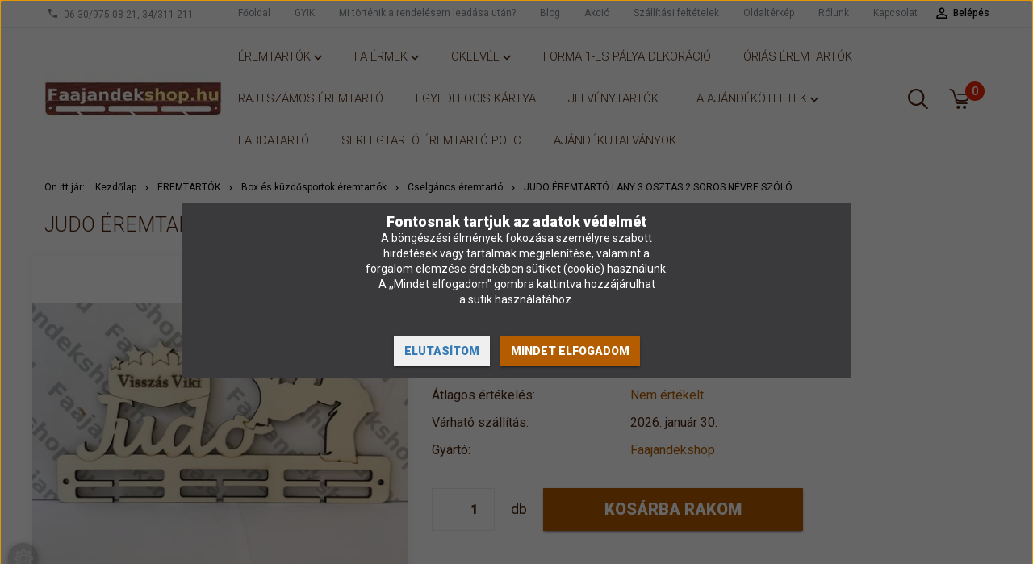

--- FILE ---
content_type: text/html; charset=UTF-8
request_url: https://www.faajandekshop.hu/judo_lany_3_osztas_2_soros_nevre_szolo_1116
body_size: 26535
content:
<!DOCTYPE html>
<!--[if lt IE 7]>      <html class="no-js lt-ie10 lt-ie9 lt-ie8 lt-ie7" lang="hu" dir="ltr"> <![endif]-->
<!--[if IE 7]>         <html class="no-js lt-ie10 lt-ie9 lt-ie8" lang="hu" dir="ltr"> <![endif]-->
<!--[if IE 8]>         <html class="no-js lt-ie10 lt-ie9" lang="hu" dir="ltr"> <![endif]-->
<!--[if IE 9]>         <html class="no-js lt-ie10" lang="hu" dir="ltr"> <![endif]-->
<!--[if gt IE 10]><!--> <html class="no-js" lang="hu" dir="ltr"> <!--<![endif]-->
<head>
    <title>Judo éremtartó lány 3 osztás 2 soros névre szóló - Cselgáncs éremtartó - faajandekshop.hu</title>
    <meta charset="utf-8">
    <meta name="keywords" content="Judo éremtartó lány 3 osztás 2 soros névre szóló, lakásdíszek, húsvéti dekoráció, fadísz, otthon, tavasz, ajándék, divatékszer, fagyűrű, fafülbevaló, faékszer, ékszer szett, díszítés,fadísz rendelés, karácsonyi dekoráció, karácsonyfa díszek, éremtartó, fali éremtartók, judo, cselgáncs, tánc, akrobatikus tánc
éremakasztó, foci, labdarúgás, futás, run">
    <meta name="description" content="Judo éremtartó lány 3 osztás 2 soros névre szóló a Cselgáncs éremtartó kategóriában">
    <meta name="robots" content="index, follow">
    <link rel="image_src" href="https://pengedekor.cdn.shoprenter.hu/custom/pengedekor/image/data/product/%C3%89remtart%C3%B3k/Judo%20l%C3%A1ny%203oszt%C3%A1s%202%20sor%20n%C3%A9vre.JPG.webp?lastmod=1706106827.1665577245">
    <meta property="og:title" content="Judo éremtartó lány 3 osztás 2 soros névre szóló" />
    <meta property="og:type" content="product" />
    <meta property="og:url" content="https://www.faajandekshop.hu/judo_lany_3_osztas_2_soros_nevre_szolo_1116" />
    <meta property="og:image" content="https://pengedekor.cdn.shoprenter.hu/custom/pengedekor/image/cache/w955h500/product/%C3%89remtart%C3%B3k/Judo%20l%C3%A1ny%203oszt%C3%A1s%202%20sor%20n%C3%A9vre.JPG.webp?lastmod=1706106827.1665577245" />
    <meta property="og:description" content="Éremtartók több mint 100 sportágban 13 méretben, névre szóló és egyedi kivitelben is!" />
    <link href="https://pengedekor.cdn.shoprenter.hu/custom/pengedekor/image/data/favicon%2001.png?lastmod=1471263876.1665577245" rel="icon" />
    <link href="https://pengedekor.cdn.shoprenter.hu/custom/pengedekor/image/data/favicon%2001.png?lastmod=1471263876.1665577245" rel="apple-touch-icon" />
    <base href="https://www.faajandekshop.hu:443" />
    <meta name="google-site-verification" content="3HvSIlhb7M5ZcLrzEwhsSj1t6tda74C-Dm3PFDusGlA" />

    <meta name="viewport" content="width=device-width, initial-scale=1">
            <link href="https://www.faajandekshop.hu/judo_lany_3_osztas_2_soros_nevre_szolo_1116" rel="canonical">
    
            
                    
                        <link rel="stylesheet" href="https://pengedekor.cdn.shoprenter.hu/web/compiled/css/fancybox2.css?v=1769069094" media="screen">
            <link rel="stylesheet" href="https://pengedekor.cdn.shoprenter.hu/custom/pengedekor/catalog/view/theme/tokyo_green/style/1745484441.1537781973.0.1732113711.css?v=null.1665577245" media="screen">
            <link rel="stylesheet" href="https://pengedekor.cdn.shoprenter.hu/custom/pengedekor/catalog/view/theme/tokyo_green/stylesheet/stylesheet.css?v=1732113710" media="screen">
        <script>
        window.nonProductQuality = 80;
    </script>
    <script src="//ajax.googleapis.com/ajax/libs/jquery/1.10.2/jquery.min.js"></script>
    <script>window.jQuery || document.write('<script src="https://pengedekor.cdn.shoprenter.hu/catalog/view/javascript/jquery/jquery-1.10.2.min.js?v=1484139539"><\/script>')</script>

            
    
            
        <!-- Header JavaScript codes -->
            <script src="https://pengedekor.cdn.shoprenter.hu/web/compiled/js/countdown.js?v=1769069092"></script>
                    <script src="https://pengedekor.cdn.shoprenter.hu/web/compiled/js/legacy_newsletter.js?v=1769069092"></script>
                    <script src="https://pengedekor.cdn.shoprenter.hu/web/compiled/js/base.js?v=1769069092"></script>
                    <script src="https://pengedekor.cdn.shoprenter.hu/web/compiled/js/fancybox2.js?v=1769069092"></script>
                    <script src="https://pengedekor.cdn.shoprenter.hu/web/compiled/js/before_starter2_productpage.js?v=1769069092"></script>
                    <script src="https://pengedekor.cdn.shoprenter.hu/web/compiled/js/productreview.js?v=1769069092"></script>
                    <script src="https://pengedekor.cdn.shoprenter.hu/web/compiled/js/before_starter2_head.js?v=1769069092"></script>
                    <script src="https://pengedekor.cdn.shoprenter.hu/web/compiled/js/base_bootstrap.js?v=1769069092"></script>
                    <script src="https://pengedekor.cdn.shoprenter.hu/web/compiled/js/nanobar.js?v=1769069092"></script>
                    <script src="https://pengedekor.cdn.shoprenter.hu/web/compiled/js/before_starter.js?v=1769069092"></script>
                    <!-- Header jQuery onLoad scripts -->
    <script>
        window.countdownFormat = '%D:%H:%M:%S';
        //<![CDATA[
        var BASEURL = 'https://www.faajandekshop.hu';
Currency = {"symbol_left":"","symbol_right":" Ft","decimal_place":0,"decimal_point":",","thousand_point":".","currency":"HUF","value":1};
var ShopRenter = ShopRenter || {}; ShopRenter.product = {"id":1116,"sku":"11516","currency":"HUF","unitName":"db","price":8271,"name":"Judo \u00e9remtart\u00f3 l\u00e1ny 3 oszt\u00e1s 2 soros n\u00e9vre sz\u00f3l\u00f3","brand":"Faajandekshop","currentVariant":[],"parent":{"id":1116,"sku":"11516","unitName":"db","price":8271,"name":"Judo \u00e9remtart\u00f3 l\u00e1ny 3 oszt\u00e1s 2 soros n\u00e9vre sz\u00f3l\u00f3"}};

        $(document).ready(function(){
        // DOM ready
            
                $('.fancybox').fancybox({
                    maxWidth: 820,
                    maxHeight: 650,
                    afterLoad: function(){
                        wrapCSS = $(this.element).data('fancybox-wrapcss');
                        if(wrapCSS){
                            $('.fancybox-wrap').addClass(wrapCSS);
                        }
                    },
                    helpers: {
                        thumbs: {
                            width: 50,
                            height: 50
                        }
                    }
                });
                $('.fancybox-inline').fancybox({
                    maxWidth: 820,
                    maxHeight: 650,
                    type:'inline'
                });
                

        // /DOM ready
        });
        $(window).load(function(){
        // OnLoad
            new WishlistHandler('wishlist-add','');

        // /OnLoad
        });
        //]]>
    </script>
    
        <script src="https://pengedekor.cdn.shoprenter.hu/web/compiled/js/vue/manifest.bundle.js?v=1769069090"></script>
<script>
    var ShopRenter = ShopRenter || {};
    ShopRenter.onCartUpdate = function (callable) {
        document.addEventListener('cartChanged', callable)
    };
    ShopRenter.onItemAdd = function (callable) {
        document.addEventListener('AddToCart', callable)
    };
    ShopRenter.onItemDelete = function (callable) {
        document.addEventListener('deleteCart', callable)
    };
    ShopRenter.onSearchResultViewed = function (callable) {
        document.addEventListener('AuroraSearchResultViewed', callable)
    };
    ShopRenter.onSubscribedForNewsletter = function (callable) {
        document.addEventListener('AuroraSubscribedForNewsletter', callable)
    };
    ShopRenter.onCheckoutInitiated = function (callable) {
        document.addEventListener('AuroraCheckoutInitiated', callable)
    };
    ShopRenter.onCheckoutShippingInfoAdded = function (callable) {
        document.addEventListener('AuroraCheckoutShippingInfoAdded', callable)
    };
    ShopRenter.onCheckoutPaymentInfoAdded = function (callable) {
        document.addEventListener('AuroraCheckoutPaymentInfoAdded', callable)
    };
    ShopRenter.onCheckoutOrderConfirmed = function (callable) {
        document.addEventListener('AuroraCheckoutOrderConfirmed', callable)
    };
    ShopRenter.onCheckoutOrderPaid = function (callable) {
        document.addEventListener('AuroraOrderPaid', callable)
    };
    ShopRenter.onCheckoutOrderPaidUnsuccessful = function (callable) {
        document.addEventListener('AuroraOrderPaidUnsuccessful', callable)
    };
    ShopRenter.onProductPageViewed = function (callable) {
        document.addEventListener('AuroraProductPageViewed', callable)
    };
    ShopRenter.onMarketingConsentChanged = function (callable) {
        document.addEventListener('AuroraMarketingConsentChanged', callable)
    };
    ShopRenter.onCustomerRegistered = function (callable) {
        document.addEventListener('AuroraCustomerRegistered', callable)
    };
    ShopRenter.onCustomerLoggedIn = function (callable) {
        document.addEventListener('AuroraCustomerLoggedIn', callable)
    };
    ShopRenter.onCustomerUpdated = function (callable) {
        document.addEventListener('AuroraCustomerUpdated', callable)
    };
    ShopRenter.onCartPageViewed = function (callable) {
        document.addEventListener('AuroraCartPageViewed', callable)
    };
    ShopRenter.customer = {"userId":0,"userClientIP":"3.15.230.48","userGroupId":8,"customerGroupTaxMode":"gross","customerGroupPriceMode":"gross_net_tax","email":"","phoneNumber":"","name":{"firstName":"","lastName":""}};
    ShopRenter.theme = {"name":"tokyo_green","family":"tokyo","parent":"bootstrap"};
    ShopRenter.shop = {"name":"pengedekor","locale":"hu","currency":{"code":"HUF","rate":1},"domain":"pengedekor.myshoprenter.hu"};
    ShopRenter.page = {"route":"product\/product","queryString":"judo_lany_3_osztas_2_soros_nevre_szolo_1116"};

    ShopRenter.formSubmit = function (form, callback) {
        callback();
    };

    let loadedAsyncScriptCount = 0;
    function asyncScriptLoaded(position) {
        loadedAsyncScriptCount++;
        if (position === 'body') {
            if (document.querySelectorAll('.async-script-tag').length === loadedAsyncScriptCount) {
                if (/complete|interactive|loaded/.test(document.readyState)) {
                    document.dispatchEvent(new CustomEvent('asyncScriptsLoaded', {}));
                } else {
                    document.addEventListener('DOMContentLoaded', () => {
                        document.dispatchEvent(new CustomEvent('asyncScriptsLoaded', {}));
                    });
                }
            }
        }
    }
</script>

            <script type="text/javascript" async class="async-script-tag" onload="asyncScriptLoaded('header')" src="https://static2.rapidsearch.dev/resultpage.js?shop=pengedekor.shoprenter.hu"></script>
            <script type="text/javascript" async class="async-script-tag" onload="asyncScriptLoaded('header')" src="https://onsite.optimonk.com/script.js?account=182381"></script>
    
                    <script type="text/javascript" src="https://pengedekor.cdn.shoprenter.hu/web/compiled/js/vue/customerEventDispatcher.bundle.js?v=1769069090"></script>




        <!-- Custom header scripts -->
    <script type="text/javascript" async="true" defer="true">
    var head = document.getElementsByTagName("head")[0],
        protocol = document.location.protocol;
    scriptObj = document.createElement("script");
    scriptObj.setAttribute("type", "text/javascript");
    scriptObj.setAttribute("charset", "utf-8");
    scriptObj.setAttribute("async", true);
    scriptObj.setAttribute("src", protocol + "//front.optimonk.com/public/2055/js/preload.js");
    head.appendChild(scriptObj);
</script>
 <script type="module" src="https://widget.molin.ai/shop-ai.js?w=wt0lscvi"></script>
    
                
            
            <script>window.dataLayer=window.dataLayer||[];function gtag(){dataLayer.push(arguments)};var ShopRenter=ShopRenter||{};ShopRenter.config=ShopRenter.config||{};ShopRenter.config.googleConsentModeDefaultValue="denied";</script>                        <script type="text/javascript" src="https://pengedekor.cdn.shoprenter.hu/web/compiled/js/vue/googleConsentMode.bundle.js?v=1769069090"></script>

            <!-- Facebook Pixel Code -->
<script>
!function(f,b,e,v,n,t,s)
{if(f.fbq)return;n=f.fbq=function(){n.callMethod?
n.callMethod.apply(n,arguments):n.queue.push(arguments)};
if(!f._fbq)f._fbq=n;n.push=n;n.loaded=!0;n.version='2.0';
n.queue=[];t=b.createElement(e);t.async=!0;
t.src=v;s=b.getElementsByTagName(e)[0];
s.parentNode.insertBefore(t,s)}(window, document,'script',
'https://connect.facebook.net/en_US/fbevents.js');
fbq('consent', 'revoke');
fbq('init', '418746109123057');
fbq('track', 'PageView');
document.addEventListener('AuroraProductPageViewed', function(auroraEvent) {
                    fbq('track', 'ViewContent', {
                        content_type: 'product',
                        content_ids: [auroraEvent.detail.product.id.toString()],
                        value: parseFloat(auroraEvent.detail.product.grossUnitPrice),
                        currency: auroraEvent.detail.product.currency
                    }, {
                        eventID: auroraEvent.detail.event.id
                    });
                });
document.addEventListener('AuroraAddedToCart', function(auroraEvent) {
    var fbpId = [];
    var fbpValue = 0;
    var fbpCurrency = '';

    auroraEvent.detail.products.forEach(function(item) {
        fbpValue += parseFloat(item.grossUnitPrice) * item.quantity;
        fbpId.push(item.id);
        fbpCurrency = item.currency;
    });


    fbq('track', 'AddToCart', {
        content_ids: fbpId,
        content_type: 'product',
        value: fbpValue,
        currency: fbpCurrency
    }, {
        eventID: auroraEvent.detail.event.id
    });
})
window.addEventListener('AuroraMarketingCookie.Changed', function(event) {
            let consentStatus = event.detail.isAccepted ? 'grant' : 'revoke';
            if (typeof fbq === 'function') {
                fbq('consent', consentStatus);
            }
        });
</script>
<noscript><img height="1" width="1" style="display:none"
src="https://www.facebook.com/tr?id=418746109123057&ev=PageView&noscript=1"
/></noscript>
<!-- End Facebook Pixel Code -->
            <script type="text/javascript"src="https://pengedekor.cdn.shoprenter.hu/web/compiled/js/vue/dataLayer.bundle.js?v=1769069090"></script>
            
            <!-- Google remarketingcímke-kód -->
<!--------------------------------------------------
A remarketingcímkék nem társíthatók személyazonosításra alkalmas adatokkal, és nem helyezhetők el érzékeny kategóriához kapcsolódó oldalakon. A címke beállításával kapcsolatban további információt és útmutatást a következő címen olvashat: http://google.com/ads/remarketingsetup
--------------------------------------------------->
<script type="text/javascript">
/* <![CDATA[ */
var google_conversion_id = 975299100;
var google_custom_params = window.google_tag_params;
var google_remarketing_only = true;
/* ]]> */
</script>
<script type="text/javascript" src="//www.googleadservices.com/pagead/conversion.js">
</script>
<noscript>
<div style="display:inline;">
<img height="1" width="1" style="border-style:none;" alt="" src="//googleads.g.doubleclick.net/pagead/viewthroughconversion/975299100/?value=0&guid=ON&script=0"/>
</div>
</noscript>

            <meta name="google-site-verification" content="pQQFZp3b_GQxyj1F8_kTNguHItBWiQne2g61M8hHCWI"/>

                <!--Global site tag(gtag.js)--><script async src="https://www.googletagmanager.com/gtag/js?id=G-KD8PXWNMRX"></script><script>window.dataLayer=window.dataLayer||[];function gtag(){dataLayer.push(arguments);}
gtag('js',new Date());gtag('config','G-KD8PXWNMRX');gtag('config','AW-11367297721');</script>                                <script type="text/javascript" src="https://pengedekor.cdn.shoprenter.hu/web/compiled/js/vue/GA4EventSender.bundle.js?v=1769069090"></script>

    
    
</head>

<body id="body" class="bootstrap-body page-body flypage_body body-pathway-top desktop-device-body body-pathway-top tokyo_green-body" role="document">
            
    
<div id="fb-root"></div>
<script>(function (d, s, id) {
        var js, fjs = d.getElementsByTagName(s)[0];
        if (d.getElementById(id)) return;
        js = d.createElement(s);
        js.id = id;
        js.src = "//connect.facebook.net/hu_HU/sdk/xfbml.customerchat.js#xfbml=1&version=v2.12&autoLogAppEvents=1";
        fjs.parentNode.insertBefore(js, fjs);
    }(document, "script", "facebook-jssdk"));
</script>



            

<!-- cached -->    <div id="first-login-nanobar-button">
        <img src="https://pengedekor.cdn.shoprenter.hu/catalog/view/theme/default/image/cog-settings-grey.svg?v=null.1665577245" class="sr-cog" alt="" width="24" height="24"/>
    </div>
<div id="firstLogNanobar" class="Fixed aurora-nanobar aurora-nanobar-firstlogin">
    <div class="aurora-nanobar-container">
        <span id="nanoText" class="aurora-nanobar-text"
              style="font-size: px;"><p><span style="font-size:18px;"><strong>Fontosnak tartjuk az adatok védelmét</strong></span><br />
	<span style="font-size:14px;">A böngészési élmények fokozása személyre szabott<br />
	hirdetések vagy tartalmak megjelenítése, valamint a<br />
	forgalom elemzése érdekében sütiket (cookie) használunk.<br />
	A ,,Mindet elfogadom" gombra kattintva hozzájárulhat<br />
	a sütik használatához.</span>
</p></span>
        <div class="nanobar-buttons">
                            <button id="nanobar-reject-button" class="btn btn-secondary text-primary">
                    Elutasítom
                </button>
                        <a id="auroraNanobarClose" href="" class="button btn btn-primary aurora-nanobar-btn"
               data-marketing-cookie-status="true">
                <span>Mindet elfogadom</span>
            </a>
        </div>
    </div>
</div>

<script type="text/javascript">

    (function ($) {
        $(document).ready(function () {
            new AuroraNanobar.FirstLogNanobar(jQuery('#firstLogNanobar'), 'modal');
        });
    })(jQuery);

</script>
<!-- /cached -->

    
                <!-- cached -->




        







    
    
    <link media="screen and (max-width: 992px)" rel="stylesheet" href="https://pengedekor.cdn.shoprenter.hu/catalog/view/javascript/jquery/jquery-mmenu/dist/css/jquery.mmenu.all.css?v=1484139539">
    <script src="https://pengedekor.cdn.shoprenter.hu/catalog/view/javascript/jquery/jquery-mmenu/dist/js/jquery.mmenu.all.min.js?v=1484139539"></script>
        <script src="https://pengedekor.cdn.shoprenter.hu/catalog/view/javascript/jquery/product_count_in_cart.js?v=1530610005"></script>

    <script>
        $(document).ready(function(){$('#menu-nav').mmenu({navbar:{title:'Menü'},extensions:["theme-dark","border-full"],offCanvas:{position:"left",zposition:"back"},counters:true,searchfield:{add:true,search:true,placeholder:'keresés',noResults:''}});function setLanguagesMobile(type){$('.'+type+'-change-mobile').click(function(e){e.preventDefault();$('#'+type+'_value_mobile').attr('value',$(this).data('value'));$('#mobile_'+type+'_form').submit();});}
setLanguagesMobile('language');setLanguagesMobile('currency');});    </script>

    <form action="index.php" method="post" enctype="multipart/form-data" id="mobile_currency_form">
        <input id="currency_value_mobile" type="hidden" value="" name="currency_id"/>
    </form>

    <form action="index.php" method="post" enctype="multipart/form-data" id="mobile_language_form">
        <input id="language_value_mobile" type="hidden" value="" name="language_code"/>
    </form>

    
    <div id="menu-nav">
        <ul>
                                            <li class="mm-title mm-group-title text-center"><span><i class="sr-icon-tags"></i> Kategóriák</span></li>
    
    <li>
    <a href="https://www.faajandekshop.hu/sportoloknak_82">            <h3 class="category-list-link-text"><b>ÉREMTARTÓK</b></h3>
        </a>
            <ul><li>
    <a href="https://www.faajandekshop.hu/sportoloknak_82/aerobiktornatanc_210">            Aerobik / Torna / Tánc éremtartó
        </a>
            <ul><li>
    <a href="https://www.faajandekshop.hu/sportoloknak_82/aerobiktornatanc_210/aerobik_101">            Aerobik éremtartó
        </a>
    </li><li>
    <a href="https://www.faajandekshop.hu/sportoloknak_82/aerobiktornatanc_210/akrobatikus_latvanytanc_244">            Akrobatikus látványtánc éremtartó
        </a>
    </li><li>
    <a href="https://www.faajandekshop.hu/sportoloknak_82/aerobiktornatanc_210/akrobatikus_rocky_171">            Akrobatikus rocky éremtartó
        </a>
    </li><li>
    <a href="https://www.faajandekshop.hu/sportoloknak_82/aerobiktornatanc_210/akrobatikus_torna_102">            Akrobatikus torna éremtartó
        </a>
    </li><li>
    <a href="https://www.faajandekshop.hu/sportoloknak_82/aerobiktornatanc_210/balett_200">            Balett éremtartó
        </a>
    </li><li>
    <a href="https://www.faajandekshop.hu/sportoloknak_82/aerobiktornatanc_210/cheerleading_205">            Cheerleading éremtartó
        </a>
    </li><li>
    <a href="https://www.faajandekshop.hu/sportoloknak_82/aerobiktornatanc_210/cowboytanc_252">            Cowboytánc éremtartó
        </a>
    </li><li>
    <a href="https://www.faajandekshop.hu/sportoloknak_82/aerobiktornatanc_210/crossfit_108">            Crossfit éremtartó
        </a>
    </li><li>
    <a href="https://www.faajandekshop.hu/sportoloknak_82/aerobiktornatanc_210/discotanc_251">            Discotánc éremtartó
        </a>
    </li><li>
    <a href="https://www.faajandekshop.hu/sportoloknak_82/aerobiktornatanc_210/fitkid_245">            Fitkid éremtartó
        </a>
    </li><li>
    <a href="https://www.faajandekshop.hu/sportoloknak_82/aerobiktornatanc_210/future_dance_121">            Future Dance éremtartó
        </a>
    </li><li>
    <a href="https://www.faajandekshop.hu/sportoloknak_82/aerobiktornatanc_210/gumiasztal_239">            Gumiasztal éremtartó
        </a>
    </li><li>
    <a href="https://www.faajandekshop.hu/sportoloknak_82/aerobiktornatanc_210/hip_hop_128">            Hip hop éremtartó
        </a>
    </li><li>
    <a href="https://www.faajandekshop.hu/sportoloknak_82/aerobiktornatanc_210/kotelugras_140">            Kötélugrás éremtartó
        </a>
    </li><li>
    <a href="https://www.faajandekshop.hu/sportoloknak_82/aerobiktornatanc_210/latvanytanc_modern_balett_142">            Látványtánc modern balett éremtartó
        </a>
    </li><li>
    <a href="https://www.faajandekshop.hu/sportoloknak_82/aerobiktornatanc_210/mazsorett_196">            Mazsorett éremtartó
        </a>
    </li><li>
    <a href="https://www.faajandekshop.hu/sportoloknak_82/aerobiktornatanc_210/opentanc_253">            Opentánc éremtartó
        </a>
    </li><li>
    <a href="https://www.faajandekshop.hu/sportoloknak_82/aerobiktornatanc_210/ritmikus_gimnasztika_151">            Ritmikus gimnasztika éremtartó
        </a>
    </li><li>
    <a href="https://www.faajandekshop.hu/sportoloknak_82/aerobiktornatanc_210/rock_and_roll_233">            Rock &amp; Roll éremtartó
        </a>
    </li><li>
    <a href="https://www.faajandekshop.hu/sportoloknak_82/aerobiktornatanc_210/rocky_206">            Rocky éremtartó
        </a>
    </li><li>
    <a href="https://www.faajandekshop.hu/sportoloknak_82/aerobiktornatanc_210/showtanc_250">            Showtánc éremtartó
        </a>
    </li><li>
    <a href="https://www.faajandekshop.hu/sportoloknak_82/aerobiktornatanc_210/sport_akrobatika_188">            Sport akrobatika éremtartó
        </a>
    </li><li>
    <a href="https://www.faajandekshop.hu/sportoloknak_82/aerobiktornatanc_210/szertorna_157">            Szertorna éremtartó
        </a>
    </li><li>
    <a href="https://www.faajandekshop.hu/sportoloknak_82/aerobiktornatanc_210/versenytanc_165">            Versenytánc éremtartó
        </a>
    </li></ul>
    </li><li>
    <a href="https://www.faajandekshop.hu/sportoloknak_82/agility_203">            Agility éremtartó
        </a>
            <ul><li>
    <a href="https://www.faajandekshop.hu/sportoloknak_82/agility_203/hard_dog_race_259">            Hard Dog Race éremtartó
        </a>
    </li></ul>
    </li><li>
    <a href="https://www.faajandekshop.hu/sportoloknak_82/asztali_eremtarto_193">            Asztali éremtartó
        </a>
    </li><li>
    <a href="https://www.faajandekshop.hu/sportoloknak_82/atletika_105">            Atlétika éremtartó
        </a>
    </li><li>
    <a href="https://www.faajandekshop.hu/sportoloknak_82/auto_es_motorsportok_213">            Autó és Motorsportok éremtartók
        </a>
            <ul><li>
    <a href="https://www.faajandekshop.hu/sportoloknak_82/auto_es_motorsportok_213/gokart_123">            Gokart éremtartó
        </a>
    </li><li>
    <a href="https://www.faajandekshop.hu/sportoloknak_82/auto_es_motorsportok_213/motocross_147">            Motocross éremtartó
        </a>
    </li></ul>
    </li><li>
    <a href="https://www.faajandekshop.hu/sportoloknak_82/box_es_kuzdosportok_211">            Box és küzdősportok éremtartók
        </a>
            <ul><li>
    <a href="https://www.faajandekshop.hu/sportoloknak_82/box_es_kuzdosportok_211/birkozas_106">            Birkózás éremtartó
        </a>
    </li><li>
    <a href="https://www.faajandekshop.hu/sportoloknak_82/box_es_kuzdosportok_211/box_208">            Box éremtartó
        </a>
    </li><li>
    <a href="https://www.faajandekshop.hu/sportoloknak_82/box_es_kuzdosportok_211/cselgancs_109">            Cselgáncs éremtartó
        </a>
    </li><li>
    <a href="https://www.faajandekshop.hu/sportoloknak_82/box_es_kuzdosportok_211/jiu_jitsu_236">            Jiu Jitsu éremtartó
        </a>
    </li><li>
    <a href="https://www.faajandekshop.hu/sportoloknak_82/box_es_kuzdosportok_211/judo_134">            Judo éremtartó
        </a>
    </li><li>
    <a href="https://www.faajandekshop.hu/sportoloknak_82/box_es_kuzdosportok_211/karate_135">            Karate éremtartó
        </a>
    </li><li>
    <a href="https://www.faajandekshop.hu/sportoloknak_82/box_es_kuzdosportok_211/kempo_191">            Kempo éremtartó
        </a>
    </li><li>
    <a href="https://www.faajandekshop.hu/sportoloknak_82/box_es_kuzdosportok_211/kick_box_138">            Kick-box éremtartó
        </a>
    </li><li>
    <a href="https://www.faajandekshop.hu/sportoloknak_82/box_es_kuzdosportok_211/kung_fu_141">            Kung-fu éremtartó
        </a>
    </li><li>
    <a href="https://www.faajandekshop.hu/sportoloknak_82/box_es_kuzdosportok_211/okolvivas_149">            Ökölvívás éremtartó
        </a>
    </li><li>
    <a href="https://www.faajandekshop.hu/sportoloknak_82/box_es_kuzdosportok_211/taekwondo_159">            Taekwondo éremtartó
        </a>
    </li><li>
    <a href="https://www.faajandekshop.hu/sportoloknak_82/box_es_kuzdosportok_211/thai_box_180">            Thai Box éremtartó
        </a>
    </li></ul>
    </li><li>
    <a href="https://www.faajandekshop.hu/sportoloknak_82/csapatsportok_218">            Csapatsportok
        </a>
            <ul><li>
    <a href="https://www.faajandekshop.hu/sportoloknak_82/csapatsportok_218/amerikai_football_103">            Amerikai football éremtartó
        </a>
    </li><li>
    <a href="https://www.faajandekshop.hu/sportoloknak_82/csapatsportok_218/florball_117">            Florball éremtartó
        </a>
    </li><li>
    <a href="https://www.faajandekshop.hu/sportoloknak_82/csapatsportok_218/hoki_129">            Hoki éremtartó
        </a>
    </li><li>
    <a href="https://www.faajandekshop.hu/sportoloknak_82/csapatsportok_218/jegkorong_130">            Jégkorong éremtartó
        </a>
    </li><li>
    <a href="https://www.faajandekshop.hu/sportoloknak_82/csapatsportok_218/kezilabda_137">            Kézilabda éremtartó
        </a>
    </li><li>
    <a href="https://www.faajandekshop.hu/sportoloknak_82/csapatsportok_218/kosarlabda_139">            Kosárlabda éremtartó
        </a>
    </li><li>
    <a href="https://www.faajandekshop.hu/sportoloknak_82/csapatsportok_218/roplabda_152">            Röplabda éremtartó
        </a>
    </li><li>
    <a href="https://www.faajandekshop.hu/sportoloknak_82/csapatsportok_218/rogby_178">            Rugby / Rögbi éremtartó
        </a>
    </li><li>
    <a href="https://www.faajandekshop.hu/sportoloknak_82/csapatsportok_218/vizilabda_168">            Vízilabda éremtartó
        </a>
    </li></ul>
    </li><li>
    <a href="https://www.faajandekshop.hu/sportoloknak_82/korcsolya_roller_216">            Curling / Korcsolya éremtartó
        </a>
            <ul><li>
    <a href="https://www.faajandekshop.hu/sportoloknak_82/korcsolya_roller_216/curling_204">            Curling éremtartó
        </a>
    </li><li>
    <a href="https://www.faajandekshop.hu/sportoloknak_82/korcsolya_roller_216/gyorskorcsolya_127">            Gyorskorcsolya éremtartó
        </a>
    </li><li>
    <a href="https://www.faajandekshop.hu/sportoloknak_82/korcsolya_roller_216/mukorcsolya_148">            Műkorcsolya éremtartó
        </a>
    </li><li>
    <a href="https://www.faajandekshop.hu/sportoloknak_82/korcsolya_roller_216/szinkronkorcsolya_255">            Szinkronkorcsolya éremtartó
        </a>
    </li></ul>
    </li><li>
    <a href="https://www.faajandekshop.hu/sportoloknak_82/darts_ijaszat_214">            Darts / Íjászat éremtartó
        </a>
            <ul><li>
    <a href="https://www.faajandekshop.hu/sportoloknak_82/darts_ijaszat_214/darts_110">            Darts éremtartó
        </a>
    </li><li>
    <a href="https://www.faajandekshop.hu/sportoloknak_82/darts_ijaszat_214/ijaszat_132">            Íjászat éremtartó
        </a>
    </li></ul>
    </li><li>
    <a href="https://www.faajandekshop.hu/sportoloknak_82/egy_darabos_eremtartok_199">            Egy darabos éremtartók
        </a>
    </li><li>
    <a href="https://www.faajandekshop.hu/sportoloknak_82/egyedi_eremtarto_112">            Egyedi éremtartó
        </a>
            <ul><li>
    <a href="https://www.faajandekshop.hu/sportoloknak_82/egyedi_eremtarto_112/egyedi_szines_eremtartok_113">            Egyedi színes éremtartók 
        </a>
    </li></ul>
    </li><li>
    <a href="https://www.faajandekshop.hu/sportoloknak_82/ermeim_114">            Érmeim / Megcsináltam éremtartó
        </a>
    </li><li>
    <a href="https://www.faajandekshop.hu/sportoloknak_82/focifootball_118">            Football / Labdarúgás éremtartó
        </a>
            <ul><li>
    <a href="https://www.faajandekshop.hu/sportoloknak_82/focifootball_118/labdarugas_172">            Labdarúgás éremtartó
        </a>
    </li><li>
    <a href="https://www.faajandekshop.hu/sportoloknak_82/focifootball_118/csocso_246">            Csocso éremtartó
        </a>
    </li></ul>
    </li><li>
    <a href="https://www.faajandekshop.hu/sportoloknak_82/frizbi_249">            Frizbi éremtartó
        </a>
    </li><li>
    <a href="https://www.faajandekshop.hu/sportoloknak_82/futas_120">            Futás éremtartó
        </a>
            <ul><li>
    <a href="https://www.faajandekshop.hu/sportoloknak_82/futas_120/babakocsis_futas_226">            Babakocsis futás éremtartó
        </a>
    </li><li>
    <a href="https://www.faajandekshop.hu/sportoloknak_82/futas_120/felmaraton_116">            Félmaraton éremtartó
        </a>
    </li><li>
    <a href="https://www.faajandekshop.hu/sportoloknak_82/futas_120/funrun_119">            Funrun éremtartó
        </a>
    </li><li>
    <a href="https://www.faajandekshop.hu/sportoloknak_82/futas_120/futas_fiu_224">            Futás fiú éremtartó
        </a>
    </li><li>
    <a href="https://www.faajandekshop.hu/sportoloknak_82/futas_120/futas_lany_225">            Futás lány éremtartó
        </a>
    </li><li>
    <a href="https://www.faajandekshop.hu/sportoloknak_82/futas_120/futas_szerelmesei_241">            Futás szerelmesei éremtartó
        </a>
    </li><li>
    <a href="https://www.faajandekshop.hu/sportoloknak_82/futas_120/maraton_145">            Maraton éremtartó
        </a>
    </li><li>
    <a href="https://www.faajandekshop.hu/sportoloknak_82/futas_120/tajfutas_182">            Tájfutás éremtartó
        </a>
    </li></ul>
    </li><li>
    <a href="https://www.faajandekshop.hu/sportoloknak_82/hajozas_vitorlazas_212">            Hajózás / Vitorlázás éremtartó
        </a>
            <ul><li>
    <a href="https://www.faajandekshop.hu/sportoloknak_82/hajozas_vitorlazas_212/sarkanyhajo_154">            Sárkányhajó éremtartó
        </a>
    </li><li>
    <a href="https://www.faajandekshop.hu/sportoloknak_82/hajozas_vitorlazas_212/vitorlazas_166">            Vitorlázás éremtartó
        </a>
    </li></ul>
    </li><li>
    <a href="https://www.faajandekshop.hu/sportoloknak_82/hard_dog_race_260">            Hard Dog Race éremtartó
        </a>
    </li><li>
    <a href="https://www.faajandekshop.hu/sportoloknak_82/horgaszat_131">            Horgászat éremtartó
        </a>
    </li><li>
    <a href="https://www.faajandekshop.hu/sportoloknak_82/idezetes_eremtartok_122">            Idézetes éremtartók
        </a>
    </li><li>
    <a href="https://www.faajandekshop.hu/sportoloknak_82/its_my_life_133">            It's my life
        </a>
    </li><li>
    <a href="https://www.faajandekshop.hu/sportoloknak_82/kayak_kenu_evezes_223">            Kayak / Kenu / Evezés / Sárkányhajó éremtartó
        </a>
            <ul><li>
    <a href="https://www.faajandekshop.hu/sportoloknak_82/kayak_kenu_evezes_223/evezes_115">            Evezés éremtartó
        </a>
    </li><li>
    <a href="https://www.faajandekshop.hu/sportoloknak_82/kayak_kenu_evezes_223/kayak_136">            Kayak éremtartó
        </a>
    </li><li>
    <a href="https://www.faajandekshop.hu/sportoloknak_82/kayak_kenu_evezes_223/kenu_177">            Kenu éremtartó
        </a>
    </li><li>
    <a href="https://www.faajandekshop.hu/sportoloknak_82/kayak_kenu_evezes_223/sarkanyhajo_238">            Sárkányhajó éremtartó
        </a>
    </li><li>
    <a href="https://www.faajandekshop.hu/sportoloknak_82/kayak_kenu_evezes_223/sup_293">            Sup éremtartó
        </a>
    </li></ul>
    </li><li>
    <a href="https://www.faajandekshop.hu/sportoloknak_82/kerekpar_bringa_215">            Kerékpár / Bringa / Roller éremtartó
        </a>
            <ul><li>
    <a href="https://www.faajandekshop.hu/sportoloknak_82/kerekpar_bringa_215/bringa_107">            Bringa éremtartó
        </a>
    </li><li>
    <a href="https://www.faajandekshop.hu/sportoloknak_82/kerekpar_bringa_215/duatlon_111">            Duatlon éremtartó
        </a>
    </li><li>
    <a href="https://www.faajandekshop.hu/sportoloknak_82/kerekpar_bringa_215/gorkorcsolya_125">            Görkorcsolya éremtartó
        </a>
    </li><li>
    <a href="https://www.faajandekshop.hu/sportoloknak_82/kerekpar_bringa_215/kerekesszekes_sportok_209">            Kerekesszékes sportok éremtartó
        </a>
    </li><li>
    <a href="https://www.faajandekshop.hu/sportoloknak_82/kerekpar_bringa_215/kerekpar_169">            Kerékpár éremtartó
        </a>
    </li><li>
    <a href="https://www.faajandekshop.hu/sportoloknak_82/kerekpar_bringa_215/trial_202">            Triál éremtartó
        </a>
    </li></ul>
    </li><li>
    <a href="https://www.faajandekshop.hu/sportoloknak_82/lovas_sportok_220">            Lovas sportok éremtartó
        </a>
            <ul><li>
    <a href="https://www.faajandekshop.hu/sportoloknak_82/lovas_sportok_220/dijugratas_195">            Díjugratás éremtartó
        </a>
    </li><li>
    <a href="https://www.faajandekshop.hu/sportoloknak_82/lovas_sportok_220/fogathajtas_175">            Fogathajtás éremtartó
        </a>
    </li><li>
    <a href="https://www.faajandekshop.hu/sportoloknak_82/lovas_sportok_220/lovaglas_143">            Lovaglás éremtartó
        </a>
    </li><li>
    <a href="https://www.faajandekshop.hu/sportoloknak_82/lovas_sportok_220/lovastorna_173">            Lovastorna éremtartó
        </a>
    </li><li>
    <a href="https://www.faajandekshop.hu/sportoloknak_82/lovas_sportok_220/military_146">            Military éremtartó
        </a>
    </li></ul>
    </li><li>
    <a href="https://www.faajandekshop.hu/sportoloknak_82/loveszet_144">            Lövészet /Sportlövészet éremtartó
        </a>
    </li><li>
    <a href="https://www.faajandekshop.hu/sportoloknak_82/ottusa_184">            Öttusa éremtartó
        </a>
    </li><li>
    <a href="https://www.faajandekshop.hu/sportoloknak_82/petanque_284">            Petanque éremtartó
        </a>
    </li><li>
    <a href="https://www.faajandekshop.hu/sportoloknak_82/sakk_153">            Sakk / Szellemi sport éremtartó
        </a>
    </li><li>
    <a href="https://www.faajandekshop.hu/sportoloknak_82/si_sifutas_217">            Sí / Sífutás éremtartó
        </a>
    </li><li>
    <a href="https://www.faajandekshop.hu/sportoloknak_82/spartan_230">            Spartan éremtartó
        </a>
    </li><li>
    <a href="https://www.faajandekshop.hu/sportoloknak_82/sportloveszet_155">            Sportlövészet éremtartó
        </a>
    </li><li>
    <a href="https://www.faajandekshop.hu/sportoloknak_82/sportmaszas_247">            Sportmászás éremtartó
        </a>
    </li><li>
    <a href="https://www.faajandekshop.hu/sportoloknak_82/teke_161">            Teke éremtartó
        </a>
    </li><li>
    <a href="https://www.faajandekshop.hu/sportoloknak_82/testepites_nehez_atletika_219">            Testépítés/Nehéz atlétika éremtartó
        </a>
            <ul><li>
    <a href="https://www.faajandekshop.hu/sportoloknak_82/testepites_nehez_atletika_219/fekvenyomas_228">            Fekvenyomás éremtartó
        </a>
    </li><li>
    <a href="https://www.faajandekshop.hu/sportoloknak_82/testepites_nehez_atletika_219/kalapacsvetes_179">            Kalapácsvetés éremtartó
        </a>
    </li><li>
    <a href="https://www.faajandekshop.hu/sportoloknak_82/testepites_nehez_atletika_219/powerlifting_150">            Powerlifting éremtartó
        </a>
    </li><li>
    <a href="https://www.faajandekshop.hu/sportoloknak_82/testepites_nehez_atletika_219/sulyemeles_156">            Súlyemelés éremtartó
        </a>
    </li><li>
    <a href="https://www.faajandekshop.hu/sportoloknak_82/testepites_nehez_atletika_219/szkander_232">            Szkander éremtartó
        </a>
    </li></ul>
    </li><li>
    <a href="https://www.faajandekshop.hu/sportoloknak_82/torna_181">            Torna éremtartó
        </a>
    </li><li>
    <a href="https://www.faajandekshop.hu/sportoloknak_82/triatlon_163">            Triatlon / Duatlon éremtartó
        </a>
    </li><li>
    <a href="https://www.faajandekshop.hu/sportoloknak_82/tura_248">            Túra éremtartó
        </a>
    </li><li>
    <a href="https://www.faajandekshop.hu/sportoloknak_82/tuzolto_szent_florian_198">            Tűzoltó / Szent Flórián éremtartó
        </a>
    </li><li>
    <a href="https://www.faajandekshop.hu/sportoloknak_82/uszo_sportok_222">            Úszó sportok éremtartók
        </a>
            <ul><li>
    <a href="https://www.faajandekshop.hu/sportoloknak_82/uszo_sportok_222/muugras_207">            Műugrás éremtartó
        </a>
    </li><li>
    <a href="https://www.faajandekshop.hu/sportoloknak_82/uszo_sportok_222/szinkronuszas_158">            Szinkronúszás éremtartó
        </a>
    </li><li>
    <a href="https://www.faajandekshop.hu/sportoloknak_82/uszo_sportok_222/uszas_164">            Úszás éremtartó
        </a>
    </li><li>
    <a href="https://www.faajandekshop.hu/sportoloknak_82/uszo_sportok_222/uszonyosuszas_183">            Uszonyosúszás éremtartó
        </a>
    </li></ul>
    </li><li>
    <a href="https://www.faajandekshop.hu/sportoloknak_82/utos_sportok_221">            Ütős sport éremtartók
        </a>
            <ul><li>
    <a href="https://www.faajandekshop.hu/sportoloknak_82/utos_sportok_221/asztali_tenisz_104">            asztali tenisz éremtartó
        </a>
    </li><li>
    <a href="https://www.faajandekshop.hu/sportoloknak_82/utos_sportok_221/baseball_254">            Baseball éremtartó
        </a>
    </li><li>
    <a href="https://www.faajandekshop.hu/sportoloknak_82/utos_sportok_221/crossminton_258">            Crossminton éremtartó
        </a>
    </li><li>
    <a href="https://www.faajandekshop.hu/sportoloknak_82/utos_sportok_221/golf_124">            Golf éremtartó
        </a>
    </li><li>
    <a href="https://www.faajandekshop.hu/sportoloknak_82/utos_sportok_221/mediball_227">            Mediball éremtartó
        </a>
    </li><li>
    <a href="https://www.faajandekshop.hu/sportoloknak_82/utos_sportok_221/tenisz_162">            Tenisz éremtartó
        </a>
    </li><li>
    <a href="https://www.faajandekshop.hu/sportoloknak_82/utos_sportok_221/tollaslabda_237">            Tollaslabda éremtartó
        </a>
    </li></ul>
    </li><li>
    <a href="https://www.faajandekshop.hu/sportoloknak_82/vivas_167">            Vívás éremtartó
        </a>
    </li><li>
    <a href="https://www.faajandekshop.hu/sportoloknak_82/egy_db-os_eremtarto_275">            Egy db-os éremtartó
        </a>
    </li></ul>
    </li><li>
    <a href="https://www.faajandekshop.hu/fa_ermek_261">            <h3 class="category-list-link-text">FA ÉRMEK</h3>
        </a>
            <ul><li>
    <a href="https://www.faajandekshop.hu/fa_ermek_261/egyedi_fa_erem_290">            Egyedi fa érem
        </a>
    </li><li>
    <a href="https://www.faajandekshop.hu/fa_ermek_261/egyediesitett_fa_erem_274">            Egyediesített fa érem
        </a>
    </li><li>
    <a href="https://www.faajandekshop.hu/fa_ermek_261/futas_262">            Futás érem
        </a>
    </li><li>
    <a href="https://www.faajandekshop.hu/fa_ermek_261/helloween_erem_302">            Helloween érem
        </a>
    </li><li>
    <a href="https://www.faajandekshop.hu/fa_ermek_261/horgasz_286">            Horgász érem
        </a>
    </li><li>
    <a href="https://www.faajandekshop.hu/fa_ermek_261/jegkorong_263">            Jégkorong érem
        </a>
    </li><li>
    <a href="https://www.faajandekshop.hu/fa_ermek_261/karate_264">            Karate érem
        </a>
    </li><li>
    <a href="https://www.faajandekshop.hu/fa_ermek_261/kerekpar_bringa_279">            Kerékpár / Bringa érem
        </a>
    </li><li>
    <a href="https://www.faajandekshop.hu/fa_ermek_261/kezilabda_265">            Kézilabda érem
        </a>
    </li><li>
    <a href="https://www.faajandekshop.hu/fa_ermek_261/kosarlabda_272">            Kosárlabda érem
        </a>
    </li><li>
    <a href="https://www.faajandekshop.hu/fa_ermek_261/labdarugas_271">            Labdarúgás érem
        </a>
            <ul><li>
    <a href="https://www.faajandekshop.hu/fa_ermek_261/labdarugas_271/fa_szines_erem_329">            Fa színes érem
        </a>
    </li><li>
    <a href="https://www.faajandekshop.hu/fa_ermek_261/labdarugas_271/foci_erem_egyediesitett_273">            Foci érem egyediesített
        </a>
    </li></ul>
    </li><li>
    <a href="https://www.faajandekshop.hu/fa_ermek_261/roplabda_268">            Röplabda érem
        </a>
    </li><li>
    <a href="https://www.faajandekshop.hu/fa_ermek_261/szalagok_276">            Szalagok
        </a>
    </li><li>
    <a href="https://www.faajandekshop.hu/fa_ermek_261/tanc_269">            Tánc érem
        </a>
    </li><li>
    <a href="https://www.faajandekshop.hu/fa_ermek_261/tura_ermek_298">            Túra érem
        </a>
    </li><li>
    <a href="https://www.faajandekshop.hu/fa_ermek_261/uszas_270">            Úszás érem
        </a>
    </li><li>
    <a href="https://www.faajandekshop.hu/fa_ermek_261/vizilabda_267">            Vízilabda érem
        </a>
    </li><li>
    <a href="https://www.faajandekshop.hu/fa_ermek_261/erem_szalagok_278">            Érem szalagok
        </a>
    </li></ul>
    </li><li>
    <a href="https://www.faajandekshop.hu/oklevel_318">            <h3 class="category-list-link-text">Oklevél</h3>
        </a>
            <ul><li>
    <a href="https://www.faajandekshop.hu/oklevel_318/altalanos_oklevel_326">            Általános oklevél
        </a>
    </li><li>
    <a href="https://www.faajandekshop.hu/oklevel_318/foci_oklevel_319">            Foci oklevél
        </a>
    </li><li>
    <a href="https://www.faajandekshop.hu/oklevel_318/kezilabda_oklevel_320">            Kézilabda oklevél
        </a>
    </li><li>
    <a href="https://www.faajandekshop.hu/oklevel_318/kosarlabda_oklevel_321">            Kosárlabda oklevél
        </a>
    </li><li>
    <a href="https://www.faajandekshop.hu/oklevel_318/roplabda_oklevel_324">            Röplabda oklevél
        </a>
    </li></ul>
    </li><li>
    <a href="https://www.faajandekshop.hu/forma_1-es_palya_dekoracio_ajandek_312">            <h3 class="category-list-link-text">Forma 1-es pálya dekoráció</h3>
        </a>
    </li><li>
    <a href="https://www.faajandekshop.hu/eremtartok_mount_everest_szeria_orias_eremtartok_235">            <h3 class="category-list-link-text">ÓRIÁS ÉREMTARTÓK</h3>
        </a>
    </li><li>
    <a href="https://www.faajandekshop.hu/rajtszamos_eremtarto_170">            <h3 class="category-list-link-text">Rajtszámos éremtartó</h3>
        </a>
    </li><li>
    <a href="https://www.faajandekshop.hu/egyedi_focis_kartya_304">            <h3 class="category-list-link-text">Egyedi focis kártya</h3>
        </a>
    </li><li>
    <a href="https://www.faajandekshop.hu/jelvenytartok_242">            <h3 class="category-list-link-text">Jelvénytartók</h3>
        </a>
    </li><li>
    <a href="https://www.faajandekshop.hu/egyediesitheto_fa_ajandekok_80">            <h3 class="category-list-link-text">Fa ajándékötletek</h3>
        </a>
            <ul><li>
    <a href="https://www.faajandekshop.hu/egyediesitheto_fa_ajandekok_80/boros_pohartartok_187">            Boros pohártartók
        </a>
    </li><li>
    <a href="https://www.faajandekshop.hu/egyediesitheto_fa_ajandekok_80/pezsgos_pohartartok_190">            Pezsgős pohártartók
        </a>
    </li><li>
    <a href="https://www.faajandekshop.hu/egyediesitheto_fa_ajandekok_80/sport_persely_314">            Sport persely
        </a>
    </li><li>
    <a href="https://www.faajandekshop.hu/egyediesitheto_fa_ajandekok_80/fa_orak_257">            Fa fali óra
        </a>
    </li><li>
    <a href="https://www.faajandekshop.hu/egyediesitheto_fa_ajandekok_80/rajtszamos_bogrek_99">            Rajtszámos bögrék
        </a>
    </li><li>
    <a href="https://www.faajandekshop.hu/egyediesitheto_fa_ajandekok_80/kepkeretek_felirattal_201">            FELIRATOS KÉPKERET
        </a>
    </li></ul>
    </li><li>
    <a href="https://www.faajandekshop.hu/labdatarto_280">            <h3 class="category-list-link-text">Labdatartó </h3>
        </a>
    </li><li>
    <a href="https://www.faajandekshop.hu/serlegtarto_eremtarto_polc_317">            <h3 class="category-list-link-text">Serlegtartó éremtartó polc</h3>
        </a>
    </li><li>
    <a href="https://www.faajandekshop.hu/ajandek_utalvany_194">            <h3 class="category-list-link-text">Ajándékutalványok</h3>
        </a>
    </li>

                        <li class="mm-title mm-group-title text-center"><span><i class="sr-icon-list"></i> Menüpontok</span></li>
    
                            <li class="informations-mobile-menu-item">
                <a href="https://www.faajandekshop.hu/hirek_1" target="_self">Hírek</a>
                            </li>
                    <li class="informations-mobile-menu-item">
                <a href="https://www.faajandekshop.hu/aetalanos_szerzodesi_feltetelek_46" target="_self">Általános Szerződési Feltételek</a>
                            </li>
                    <li class="informations-mobile-menu-item">
                <a href="https://www.faajandekshop.hu/akcio_20" target="_self">Akció</a>
                            </li>
                    <li class="informations-mobile-menu-item">
                <a href="https://www.faajandekshop.hu/oldalterkep_37" target="_self">Oldaltérkép</a>
                            </li>
                    <li class="informations-mobile-menu-item">
                <a href="https://www.faajandekshop.hu/szallitasi_es_fizetesi_modok_21" target="_self">Szállítási és fizetési módok</a>
                            </li>
                    <li class="informations-mobile-menu-item">
                <a href="https://www.faajandekshop.hu/adatvedelmi_nyilatkozat_3" target="_self">Adatvédelmi nyilatkozat</a>
                            </li>
                    <li class="informations-mobile-menu-item">
                <a href="https://www.faajandekshop.hu/garancia_7" target="_self">Jótállás</a>
                            </li>
                    <li class="informations-mobile-menu-item">
                <a href="https://www.faajandekshop.hu/rolunk_4" target="_self">Rólunk</a>
                            </li>
                    <li class="informations-mobile-menu-item">
                <a href="https://www.faajandekshop.hu/index.php?route=information/sitemap" target="_self">Oldaltérkép</a>
                            </li>
                    <li class="informations-mobile-menu-item">
                <a href="https://www.faajandekshop.hu/index.php?route=information/contact" target="_self">Kapcsolat</a>
                            </li>
            
                <li class="mm-title mm-group-title text-center"><span><i class="sr-icon-globe"></i> Nyelvváltás</span></li>
        <li class="languages-mobile-menu-item">
            <a>Nyelvváltás</a>
            <ul>
                                    <li class="languages-mobile-menu-item languages-mobile-menu-item-sublevel">
                        <a class="language-change-mobile" data-value="hu" href="">
                            Hungarian
                        </a>
                    </li>
                            </ul>
        </li>
    
                <li class="mm-title mm-group-title text-center"><span><i class="sr-icon-money"></i> Pénznem váltás</span></li>
        <li class="currencies-mobile-menu-item">
            <a>Pénznem váltás</a>
            <ul>
                                    <li class="currencies-mobile-menu-item currencies-mobile-menu-item-sublevel">
                        <a class="currency-change-mobile" data-value="HUF" href="">
                            Hungarian Forint
                        </a>
                    </li>
                            </ul>
        </li>
    
                            <li class="mm-title mm-group-title text-center"><span><i class="sr-icon-user"></i> Belépés és Regisztráció</span></li>
            <li class="customer-mobile-menu-item">
                <a href="index.php?route=account/login">Belépés</a>
            </li>
            <li class="customer-mobile-menu-item">
                <a href="index.php?route=account/create">Regisztráció</a>
            </li>
            

            
        </ul>
    </div>

<div id="mobile-nav"
     class="responsive-menu Fixed hidden-print mobile-menu-orientation-left">
        <a class="mobile-headers mobile-content-header" href="#menu-nav">
        <i class="sr-icon-hamburger-menu mobile-headers-icon"></i>
        <span class="mobile-headers-title">Menü</span>
    </a>
    <div class="mobile-headers mobile-logo">
            </div>
            <a class="mobile-headers mobile-search-link search-popup-btn" data-toggle="collapse" data-target="#search-popup-wrapper">
            <i class="sr-icon-search mobile-headers-icon"></i>
        </a>
                <a class="mobile-headers mobile-cart-link" data-toggle="collapse" data-target="#module_cart">
            <i class="icon-sr-cart icon-sr-cart-7 mobile-headers-icon"></i>
            <div class="mobile-cart-product-count mobile-cart-empty hidden-md">
            </div>
        </a>
    </div>
<!-- /cached -->
<!-- page-wrap -->
<div class="page-wrap">


    <div id="SR_scrollTop"></div>

    <!-- header -->
    <header class="">
                                <nav class="navbar header-navbar hidden-sm hidden-xs">
                <div class="container">
                    <div class="header-navbar-container">
                                                    <div class="header-phone"><i class="sr-icon-phone"></i> <a href="tel:0630/9750821,34/311-211"> 06 30/975 08 21, 34/311-211 </a></div>
                                                                            
                            
                                                <div class="header-topmenu">
                            <div id="topmenu-nav">
                                <div class="header-col header-col-login">
                                    <!-- cached -->    <ul id="login_wrapper" class="nav navbar-nav navbar-right login-list">
                    <li class="login-list-item">
    <a href="index.php?route=account/login" title="Belépés">Belépés</a>
</li>
<li class="create-list-item">
    <a href="index.php?route=account/create" title="Regisztráció">Regisztráció</a>
</li>            </ul>
<!-- /cached -->
                                </div>
                                <div class="header-col header-col-headerlinks">
                                    <!-- cached -->    <ul class="nav navbar-nav headermenu-list" role="menu">
                    <li>
                <a href="https://www.faajandekshop.hu"
                   target="_self"
                                        title="Főoldal">
                    Főoldal
                </a>
                            </li>
                    <li>
                <a href="https://www.faajandekshop.hu/gyik_23"
                   target="_self"
                                        title="GYIK">
                    GYIK
                </a>
                            </li>
                    <li>
                <a href="https://www.faajandekshop.hu/mi_tortenik_a_rendelesem_leadasa_utan_33"
                   target="_self"
                                        title="Mi történik a rendelésem leadása után?">
                    Mi történik a rendelésem leadása után?
                </a>
                            </li>
                    <li>
                <a href="https://www.faajandekshop.hu/blog_2"
                   target="_self"
                                        title="Blog">
                    Blog
                </a>
                            </li>
                    <li>
                <a href="https://www.faajandekshop.hu/akcio_20"
                   target="_self"
                                        title="Akció">
                    Akció
                </a>
                            </li>
                    <li>
                <a href="https://www.faajandekshop.hu/szallitasi_feltetelek_15"
                   target="_self"
                                        title="Szállítási feltételek">
                    Szállítási feltételek
                </a>
                            </li>
                    <li>
                <a href="https://www.faajandekshop.hu/oldalterkep_37"
                   target="_self"
                                        title="Oldaltérkép">
                    Oldaltérkép
                </a>
                            </li>
                    <li>
                <a href="https://www.faajandekshop.hu/rolunk_4"
                   target="_self"
                                        title="Rólunk">
                    Rólunk
                </a>
                            </li>
                    <li>
                <a href="https://www.faajandekshop.hu/index.php?route=information/contact"
                   target="_self"
                                        title="Kapcsolat">
                    Kapcsolat
                </a>
                            </li>
            </ul>
    <!-- /cached -->
                                </div>
                            </div>
                        </div>
                    </div>
                </div>
            </nav>
            <div class="header-bottom sticky-head">
                <div class="container">
                    <div class="header-container">
                        <!-- cached --><div id="logo" class="module content-module header-position logo-module logo-image hide-top">
            <a href="/"><img style="border: 0; max-width: 220px;" src="https://pengedekor.cdn.shoprenter.hu/custom/pengedekor/image/cache/w220h100m00/faajandekshop%20400.jpg?v=1589716191" title="Faajandekshop.hu" alt="Faajandekshop.hu" /></a>
        </div><!-- /cached -->
                        <div class="header-categories hidden-xs hidden-sm">
                            


                    
            <div id="module_category_wrapper" class="module-category-wrapper">
        <div id="category" class="module content-module header-position hide-top category-module hidden-xs hidden-sm" >
                <div class="module-head">
                        <h3 class="module-head-title">Kategóriák</h3>
            </div>
                <div class="module-body">
                        <div id="category-nav">
            


<ul class="category category_menu sf-menu sf-horizontal cached">
    <li id="cat_82" class="item category-list module-list parent even dropDownParent align-1">
    <a href="https://www.faajandekshop.hu/sportoloknak_82" class="category-list-link module-list-link">
                    <h3 class="category-list-link-text">ÉREMTARTÓK</h3>
            </a>
    <ul class="children subTreeDropDown">
        <li style="width: 1100px; height: 420px">
            <div class="dropdown-unique">
	<style type="text/css">/*.oszlop{
       -webkit-column-count: 4; /* Old Chrome, Safari and Opera */
  /*-moz-column-count: 4; /* Old Firefox */
  /*column-count: 4;
    }
	</style>
	<div class="oszlop">
		<div class="row">
			<div class="col-md-3">
				<ul>
					<li class="item category-list module-list parent even " id="cat_210" style="color: rgb(34, 34, 34); font-family: Arial, Helvetica, sans-serif; font-size: small ;"><a class="category-list-link module-list-link sf-with-ul" href="#">Aerobik/Torna/Tánc</a>
					<ul class="children" style="display: none;">
						<li class="item category-list module-list even" id="cat_101"><a class="category-list-link module-list-link" href="https://www.faajandekshop.hu/sportoloknak_82/aerobiktornatanc_210/aerobik_101">Aerobik </a></li>
						<li class="item category-list module-list odd" id="cat_244"><a class="category-list-link module-list-link" href="https://www.faajandekshop.hu/sportoloknak_82/aerobiktornatanc_210/akrobatikus_latvanytanc_244">Akrobatikus látványtánc </a></li>
						<li class="item category-list module-list even" id="cat_171"><a class="category-list-link module-list-link" href="https://www.faajandekshop.hu/sportoloknak_82/aerobiktornatanc_210/akrobatikus_rocky_171">Akrobatikus rocky </a></li>
						<li class="item category-list module-list odd" id="cat_102"><a class="category-list-link module-list-link" href="https://www.faajandekshop.hu/sportoloknak_82/aerobiktornatanc_210/akrobatikus_torna_102">Akrobatikus torna </a></li>
						<li class="item category-list module-list even" id="cat_200"><a class="category-list-link module-list-link" href="https://www.faajandekshop.hu/sportoloknak_82/aerobiktornatanc_210/balett_200">Balett </a></li>
						<li class="item category-list module-list odd" id="cat_205"><a class="category-list-link module-list-link" href="https://www.faajandekshop.hu/sportoloknak_82/aerobiktornatanc_210/cheerleading_205">Cheerleading </a></li>
						<li class="item category-list module-list even" id="cat_252"><a class="category-list-link module-list-link" href="https://www.faajandekshop.hu/sportoloknak_82/aerobiktornatanc_210/cowboytanc_252">Cowboytánc </a></li>
						<li class="item category-list module-list odd" id="cat_108"><a class="category-list-link module-list-link" href="https://www.faajandekshop.hu/sportoloknak_82/aerobiktornatanc_210/crossfit_108">Crossfit </a></li>
						<li class="item category-list module-list even" id="cat_251"><a class="category-list-link module-list-link" href="https://www.faajandekshop.hu/sportoloknak_82/aerobiktornatanc_210/discotanc_251">Discotánc </a></li>
						<li class="item category-list module-list odd" id="cat_245"><a class="category-list-link module-list-link" href="https://www.faajandekshop.hu/sportoloknak_82/aerobiktornatanc_210/fitkid_245">Fitkid </a></li>
						<li class="item category-list module-list even" id="cat_121"><a class="category-list-link module-list-link" href="https://www.faajandekshop.hu/sportoloknak_82/aerobiktornatanc_210/future_dance_121">Future Dance </a></li>
						<li class="item category-list module-list odd" id="cat_239"><a class="category-list-link module-list-link" href="https://www.faajandekshop.hu/sportoloknak_82/aerobiktornatanc_210/gumiasztal_239">Gumiasztal </a></li>
						<li class="item category-list module-list even" id="cat_128"><a class="category-list-link module-list-link" href="https://www.faajandekshop.hu/sportoloknak_82/aerobiktornatanc_210/hip_hop_128">Hip hop </a></li>
						<li class="item category-list module-list odd" id="cat_140"><a class="category-list-link module-list-link" href="https://www.faajandekshop.hu/sportoloknak_82/aerobiktornatanc_210/kotelugras_140">Kötélugrás </a></li>
						<li class="item category-list module-list even" id="cat_142"><a class="category-list-link module-list-link" href="https://www.faajandekshop.hu/sportoloknak_82/aerobiktornatanc_210/latvanytanc_modern_balett_142">Látványtánc modern balett</a></li>
						<li class="item category-list module-list odd" id="cat_196"><a class="category-list-link module-list-link" href="https://www.faajandekshop.hu/sportoloknak_82/aerobiktornatanc_210/mazsorett_196">Mazsorett </a></li>
						<li class="item category-list module-list even" id="cat_253"><a class="category-list-link module-list-link" href="https://www.faajandekshop.hu/sportoloknak_82/aerobiktornatanc_210/opentanc_253">Opentánc </a></li>
						<li class="item category-list module-list odd" id="cat_151"><a class="category-list-link module-list-link" href="https://www.faajandekshop.hu/sportoloknak_82/aerobiktornatanc_210/ritmikus_gimnasztika_151">Ritmikus gimnasztika </a></li>
						<li class="item category-list module-list even" id="cat_233"><a class="category-list-link module-list-link" href="https://www.faajandekshop.hu/sportoloknak_82/aerobiktornatanc_210/rock_and_roll_233">Rock & Roll </a></li>
						<li class="item category-list module-list odd" id="cat_206"><a class="category-list-link module-list-link" href="https://www.faajandekshop.hu/sportoloknak_82/aerobiktornatanc_210/rocky_206">Rocky </a></li>
						<li class="item category-list module-list even" id="cat_250"><a class="category-list-link module-list-link" href="https://www.faajandekshop.hu/sportoloknak_82/aerobiktornatanc_210/showtanc_250">Showtánc </a></li>
						<li class="item category-list module-list odd" id="cat_188"><a class="category-list-link module-list-link" href="https://www.faajandekshop.hu/sportoloknak_82/aerobiktornatanc_210/sport_akrobatika_188">Sport akrobatika </a></li>
						<li class="item category-list module-list even" id="cat_157"><a class="category-list-link module-list-link" href="https://www.faajandekshop.hu/sportoloknak_82/aerobiktornatanc_210/szertorna_157">Szertorna </a></li>
						<li class="item category-list module-list odd" id="cat_165"><a class="category-list-link module-list-link" href="https://www.faajandekshop.hu/sportoloknak_82/aerobiktornatanc_210/versenytanc_165">Versenytánc </a></li>
					</ul>
					</li>
				</ul>
			</div>

			<div class="col-md-3">
				<ul>
					<li class="item category-list module-list odd" id="cat_203"><a class="category-list-link module-list-link" href="https://www.faajandekshop.hu/sportoloknak_82/agility_203">Agility </a></li>
				</ul>
			</div>

			<div class="col-md-3">
				<ul>
					<li class="item category-list module-list even" id="cat_193"><a class="category-list-link module-list-link" href="https://www.faajandekshop.hu/sportoloknak_82/asztali_eremtarto_193">Asztali éremtartó </a></li>
				</ul>
			</div>

			<div class="col-md-3">
				<ul>
					<li class="item category-list module-list odd" id="cat_105"><a class="category-list-link module-list-link" href="https://www.faajandekshop.hu/sportoloknak_82/atletika_105">Atlétika </a></li>
				</ul>
			</div>

			<div class="col-md-3">
				<ul>
					<li class="item category-list module-list parent even" id="cat_213"><a class="category-list-link module-list-link sf-with-ul" href="https://www.faajandekshop.hu/sportoloknak_82/auto_es_motorsportok_213">Autó és Motorsportok </a>

					<ul class="children" style="display: none;">
						<li class="item category-list module-list even" id="cat_123"><a class="category-list-link module-list-link" href="https://www.faajandekshop.hu/sportoloknak_82/auto_es_motorsportok_213/gokart_123">Gokart </a></li>
						<li class="item category-list module-list odd" id="cat_147"><a class="category-list-link module-list-link" href="https://www.faajandekshop.hu/sportoloknak_82/auto_es_motorsportok_213/motocross_147">Motocross </a></li>
					</ul>
					</li>
				</ul>
			</div>

			<div class="col-md-3">
				<ul>
					<li class="item category-list module-list parent odd" id="cat_211"><a class="category-list-link module-list-link sf-with-ul" href="https://www.faajandekshop.hu/sportoloknak_82/box_es_kuzdosportok_211">Box és küzdősportok </a>

					<ul class="children" style="display: none;">
						<li class="item category-list module-list even" id="cat_106"><a class="category-list-link module-list-link" href="https://www.faajandekshop.hu/sportoloknak_82/box_es_kuzdosportok_211/birkozas_106">Birkózás </a></li>
						<li class="item category-list module-list odd" id="cat_208"><a class="category-list-link module-list-link" href="https://www.faajandekshop.hu/sportoloknak_82/box_es_kuzdosportok_211/box_208">Box </a></li>
						<li class="item category-list module-list even" id="cat_109"><a class="category-list-link module-list-link" href="https://www.faajandekshop.hu/sportoloknak_82/box_es_kuzdosportok_211/cselgancs_109">Cselgáncs </a></li>
						<li class="item category-list module-list odd" id="cat_236"><a class="category-list-link module-list-link" href="https://www.faajandekshop.hu/sportoloknak_82/box_es_kuzdosportok_211/jiu_jitsu_236">Jiu Jitsu </a></li>
						<li class="item category-list module-list even" id="cat_134"><a class="category-list-link module-list-link" href="https://www.faajandekshop.hu/sportoloknak_82/box_es_kuzdosportok_211/judo_134">Judo </a></li>
						<li class="item category-list module-list odd" id="cat_135"><a class="category-list-link module-list-link" href="https://www.faajandekshop.hu/sportoloknak_82/box_es_kuzdosportok_211/karate_135">Karate </a></li>
						<li class="item category-list module-list even" id="cat_191"><a class="category-list-link module-list-link" href="https://www.faajandekshop.hu/sportoloknak_82/box_es_kuzdosportok_211/kempo_191">Kempo </a></li>
						<li class="item category-list module-list odd" id="cat_138"><a class="category-list-link module-list-link" href="https://www.faajandekshop.hu/sportoloknak_82/box_es_kuzdosportok_211/kick_box_138">Kick-box </a></li>
						<li class="item category-list module-list even" id="cat_141"><a class="category-list-link module-list-link" href="https://www.faajandekshop.hu/sportoloknak_82/box_es_kuzdosportok_211/kung_fu_141">Kung-fu </a></li>
						<li class="item category-list module-list odd" id="cat_149"><a class="category-list-link module-list-link" href="https://www.faajandekshop.hu/sportoloknak_82/box_es_kuzdosportok_211/okolvivas_149">Ökölvívás </a></li>
						<li class="item category-list module-list even" id="cat_159"><a class="category-list-link module-list-link" href="https://www.faajandekshop.hu/sportoloknak_82/box_es_kuzdosportok_211/taekwondo_159">Taekwondo </a></li>
						<li class="item category-list module-list odd" id="cat_180"><a class="category-list-link module-list-link" href="https://www.faajandekshop.hu/sportoloknak_82/box_es_kuzdosportok_211/thai_box_180">Thai Box </a></li>
					</ul>
					</li>
				</ul>
			</div>

			<div class="col-md-3">
				<ul>
					<li class="item category-list module-list parent even" id="cat_218"><a class="category-list-link module-list-link sf-with-ul" href="https://www.faajandekshop.hu/sportoloknak_82/csapatsportok_218">Csapatsportok</a>

					<ul class="children" style="display: none;">
						<li class="item category-list module-list even" id="cat_103"><a class="category-list-link module-list-link" href="https://www.faajandekshop.hu/sportoloknak_82/csapatsportok_218/amerikai_football_103">Amerikai football </a></li>
						<li class="item category-list module-list odd" id="cat_117"><a class="category-list-link module-list-link" href="https://www.faajandekshop.hu/sportoloknak_82/csapatsportok_218/florball_117">Florball </a></li>
						<li class="item category-list module-list even" id="cat_129"><a class="category-list-link module-list-link" href="https://www.faajandekshop.hu/sportoloknak_82/csapatsportok_218/hoki_129">Hoki </a></li>
						<li class="item category-list module-list odd" id="cat_130"><a class="category-list-link module-list-link" href="https://www.faajandekshop.hu/sportoloknak_82/csapatsportok_218/jegkorong_130">Jégkorong </a></li>
						<li class="item category-list module-list even" id="cat_137"><a class="category-list-link module-list-link" href="https://www.faajandekshop.hu/sportoloknak_82/csapatsportok_218/kezilabda_137">Kézilabda </a></li>
						<li class="item category-list module-list odd" id="cat_139"><a class="category-list-link module-list-link" href="https://www.faajandekshop.hu/sportoloknak_82/csapatsportok_218/kosarlabda_139">Kosárlabda </a></li>
						<li class="item category-list module-list even" id="cat_152"><a class="category-list-link module-list-link" href="https://www.faajandekshop.hu/sportoloknak_82/csapatsportok_218/roplabda_152">Röplabda </a></li>
						<li class="item category-list module-list odd" id="cat_178"><a class="category-list-link module-list-link" href="https://www.faajandekshop.hu/sportoloknak_82/csapatsportok_218/rogby_178">Rugby / Rögbi </a></li>
						<li class="item category-list module-list even" id="cat_168"><a class="category-list-link module-list-link" href="https://www.faajandekshop.hu/sportoloknak_82/csapatsportok_218/vizilabda_168">Vízilabda </a></li>
					</ul>
					</li>
				</ul>
			</div>

			<div class="col-md-3">
				<ul>
					<li class="item category-list module-list parent odd" id="cat_216"><a class="category-list-link module-list-link sf-with-ul" href="https://www.faajandekshop.hu/sportoloknak_82/korcsolya_roller_216">Curling / Korcsolya</a>

					<ul class="children" style="display: none;">
						<li class="item category-list module-list even" id="cat_204"><a class="category-list-link module-list-link" href="https://www.faajandekshop.hu/sportoloknak_82/korcsolya_roller_216/curling_204">Curling </a></li>
						<li class="item category-list module-list odd" id="cat_127"><a class="category-list-link module-list-link" href="https://www.faajandekshop.hu/sportoloknak_82/korcsolya_roller_216/gyorskorcsolya_127">Gyorskorcsolya </a></li>
						<li class="item category-list module-list even" id="cat_148"><a class="category-list-link module-list-link" href="https://www.faajandekshop.hu/sportoloknak_82/korcsolya_roller_216/mukorcsolya_148">Műkorcsolya </a></li>
						<li class="item category-list module-list odd" id="cat_255"><a class="category-list-link module-list-link" href="https://www.faajandekshop.hu/sportoloknak_82/korcsolya_roller_216/szinkronkorcsolya_255">Szinkronkorcsolya </a></li>
					</ul>
					</li>
				</ul>
			</div>

			<div class="col-md-3">
				<ul>
					<li class="item category-list module-list parent even" id="cat_214"><a class="category-list-link module-list-link sf-with-ul" href="https://www.faajandekshop.hu/sportoloknak_82/darts_ijaszat_214">Darts / Íjászat</a>

					<ul class="children" style="display: none;">
						<li class="item category-list module-list even" id="cat_110"><a class="category-list-link module-list-link" href="https://www.faajandekshop.hu/sportoloknak_82/darts_ijaszat_214/darts_110">Darts </a></li>
						<li class="item category-list module-list odd" id="cat_132"><a class="category-list-link module-list-link" href="https://www.faajandekshop.hu/sportoloknak_82/darts_ijaszat_214/ijaszat_132">Íjászat </a></li>
					</ul>
					</li>
				</ul>
			</div>

			<div class="col-md-3">
				<ul>
					<li class="item category-list module-list parent even" id="cat_112"><a class="category-list-link module-list-link sf-with-ul" href="https://www.faajandekshop.hu/sportoloknak_82/egyedi_eremtarto_112">Egyedi éremtartó</a>

					<ul class="children" style="display: none;">
						<li class="item category-list module-list even" id="cat_113"><a class="category-list-link module-list-link" href="https://www.faajandekshop.hu/sportoloknak_82/egyedi_eremtarto_112/egyedi_szines_eremtartok_113">Egyedi színes éremtartók </a></li>
					</ul>
					</li>
				</ul>
			</div>

			<div class="col-md-3">
				<ul>
					<li class="item category-list module-list odd" id="cat_114"><a class="category-list-link module-list-link" href="https://www.faajandekshop.hu/sportoloknak_82/ermeim_114">Érmeim / Megcsináltam </a></li>
				</ul>
			</div>

			<div class="col-md-3">
				<ul>
					<li class="item category-list module-list parent even" id="cat_118"><a class="category-list-link module-list-link sf-with-ul" href="https://www.faajandekshop.hu/sportoloknak_82/focifootball_118">Football / Labdarúgás</a>

					<ul class="children" style="display: none;">
						<li class="item category-list module-list even" id="cat_172"><a class="category-list-link module-list-link" href="https://www.faajandekshop.hu/sportoloknak_82/focifootball_118/labdarugas_172">Labdarúgás </a></li>
						<li class="item category-list module-list odd" id="cat_246"><a class="category-list-link module-list-link" href="https://www.faajandekshop.hu/sportoloknak_82/focifootball_118/csocso_246">Csocso </a></li>
					</ul>
					</li>
				</ul>
			</div>

			<div class="col-md-3">
				<ul>
					<li class="item category-list module-list odd" id="cat_249"><a class="category-list-link module-list-link" href="https://www.faajandekshop.hu/sportoloknak_82/frizbi_249">Frizbi </a></li>
				</ul>
			</div>

			<div class="col-md-3">
				<ul>
					<li class="item category-list module-list parent even" id="cat_120"><a class="category-list-link module-list-link sf-with-ul" href="https://www.faajandekshop.hu/sportoloknak_82/futas_120">Futás</a>

					<ul class="children" style="display: none;">
						<li class="item category-list module-list even" id="cat_226"><a class="category-list-link module-list-link" href="https://www.faajandekshop.hu/sportoloknak_82/futas_120/babakocsis_futas_226">Babakocsis futás </a></li>
						<li class="item category-list module-list odd" id="cat_116"><a class="category-list-link module-list-link" href="https://www.faajandekshop.hu/sportoloknak_82/futas_120/felmaraton_116">Félmaraton </a></li>
						<li class="item category-list module-list even" id="cat_119"><a class="category-list-link module-list-link" href="https://www.faajandekshop.hu/sportoloknak_82/futas_120/funrun_119">Funrun </a></li>
						<li class="item category-list module-list odd" id="cat_224"><a class="category-list-link module-list-link" href="https://www.faajandekshop.hu/sportoloknak_82/futas_120/futas_fiu_224">Futás fiú </a></li>
						<li class="item category-list module-list even" id="cat_225"><a class="category-list-link module-list-link" href="https://www.faajandekshop.hu/sportoloknak_82/futas_120/futas_lany_225">Futás lány </a></li>
						<li class="item category-list module-list odd" id="cat_241"><a class="category-list-link module-list-link" href="https://www.faajandekshop.hu/sportoloknak_82/futas_120/futas_szerelmesei_241">Futás szerelmesei </a></li>
						<li class="item category-list module-list even" id="cat_145"><a class="category-list-link module-list-link" href="https://www.faajandekshop.hu/sportoloknak_82/futas_120/maraton_145">Maraton </a></li>
						<li class="item category-list module-list odd" id="cat_182"><a class="category-list-link module-list-link" href="https://www.faajandekshop.hu/sportoloknak_82/futas_120/tajfutas_182">Tájfutás </a></li>
					</ul>
					</li>
				</ul>
			</div>

			<div class="col-md-3">
				<ul>
					<li class="item category-list module-list parent odd" id="cat_212"><a class="category-list-link module-list-link sf-with-ul" href="https://www.faajandekshop.hu/sportoloknak_82/hajozas_vitorlazas_212">Hajózás / Vitorlázás </a>

					<ul class="children" style="display: none;">
						<li class="item category-list module-list even" id="cat_154"><a class="category-list-link module-list-link" href="https://www.faajandekshop.hu/sportoloknak_82/hajozas_vitorlazas_212/sarkanyhajo_154">Sárkányhajó </a></li>
						<li class="item category-list module-list odd" id="cat_166"><a class="category-list-link module-list-link" href="https://www.faajandekshop.hu/sportoloknak_82/hajozas_vitorlazas_212/vitorlazas_166">Vitorlázás </a></li>
					</ul>
					</li>
				</ul>
			</div>

			<div class="col-md-3">
				<ul>
					<li class="item category-list module-list even" id="cat_259"><a class="category-list-link module-list-link" href="https://www.faajandekshop.hu/sportoloknak_82/agility_203/hard_dog_race_259">Hard Dog Race</a></li>
				</ul>
			</div>

			<div class="col-md-3">
				<ul>
					<li class="item category-list module-list even" id="cat_131"><a class="category-list-link module-list-link" href="https://www.faajandekshop.hu/sportoloknak_82/horgaszat_131">Horgászat </a></li>
				</ul>
			</div>

			<div class="col-md-3">
				<ul>
					<li class="item category-list module-list odd" id="cat_122"><a class="category-list-link module-list-link" href="https://www.faajandekshop.hu/sportoloknak_82/idezetes_eremtartok_122">Idézetes éremtartók </a></li>
				</ul>
			</div>

			<div class="col-md-3">
				<ul>
					<li class="item category-list module-list parent odd" id="cat_223"><a class="category-list-link module-list-link sf-with-ul" href="https://www.faajandekshop.hu/sportoloknak_82/kayak_kenu_evezes_223">Kayak/Kenu/Evezés/Sárkányhajó</a>

					<ul class="children" style="display: none;">
						<li class="item category-list module-list even" id="cat_115"><a class="category-list-link module-list-link" href="https://www.faajandekshop.hu/sportoloknak_82/kayak_kenu_evezes_223/evezes_115">Evezés </a></li>
						<li class="item category-list module-list odd" id="cat_136"><a class="category-list-link module-list-link" href="https://www.faajandekshop.hu/sportoloknak_82/kayak_kenu_evezes_223/kayak_136">Kayak </a></li>
						<li class="item category-list module-list even" id="cat_177"><a class="category-list-link module-list-link" href="https://www.faajandekshop.hu/sportoloknak_82/kayak_kenu_evezes_223/kenu_177">Kenu </a></li>
						<li class="item category-list module-list odd" id="cat_238"><a class="category-list-link module-list-link" href="https://www.faajandekshop.hu/sportoloknak_82/kayak_kenu_evezes_223/sarkanyhajo_238">Sárkányhajó </a></li>
					</ul>
					</li>
				</ul>
			</div>

			<div class="col-md-3">
				<ul>
					<li class="item category-list module-list parent even" id="cat_215"><a class="category-list-link module-list-link sf-with-ul" href="https://www.faajandekshop.hu/sportoloknak_82/kerekpar_bringa_215">Kerékpár / Bringa / Roller</a>

					<ul class="children" style="display: none;">
						<li class="item category-list module-list even" id="cat_107"><a class="category-list-link module-list-link" href="https://www.faajandekshop.hu/sportoloknak_82/kerekpar_bringa_215/bringa_107">Bringa </a></li>
						<li class="item category-list module-list odd" id="cat_111"><a class="category-list-link module-list-link" href="https://www.faajandekshop.hu/sportoloknak_82/kerekpar_bringa_215/duatlon_111">Duatlon </a></li>
						<li class="item category-list module-list even" id="cat_125"><a class="category-list-link module-list-link" href="https://www.faajandekshop.hu/sportoloknak_82/kerekpar_bringa_215/gorkorcsolya_125">Görkorcsolya </a></li>
						<li class="item category-list module-list odd" id="cat_209"><a class="category-list-link module-list-link" href="https://www.faajandekshop.hu/sportoloknak_82/kerekpar_bringa_215/kerekesszekes_sportok_209">Kerekesszékes sportok </a></li>
						<li class="item category-list module-list even" id="cat_169"><a class="category-list-link module-list-link" href="https://www.faajandekshop.hu/sportoloknak_82/kerekpar_bringa_215/kerekpar_169">Kerékpár </a></li>
						<li class="item category-list module-list odd" id="cat_202"><a class="category-list-link module-list-link" href="https://www.faajandekshop.hu/sportoloknak_82/kerekpar_bringa_215/trial_202">Triál </a></li>
					</ul>
					</li>
				</ul>
			</div>

			<div class="col-md-3">
				<ul>
					<li class="item category-list module-list parent odd" id="cat_220"><a class="category-list-link module-list-link sf-with-ul" href="https://www.faajandekshop.hu/sportoloknak_82/lovas_sportok_220">Lovas sportok</a>

					<ul class="children" style="display: none;">
						<li class="item category-list module-list even" id="cat_195"><a class="category-list-link module-list-link" href="https://www.faajandekshop.hu/sportoloknak_82/lovas_sportok_220/dijugratas_195">Díjugratás </a></li>
						<li class="item category-list module-list odd" id="cat_175"><a class="category-list-link module-list-link" href="https://www.faajandekshop.hu/sportoloknak_82/lovas_sportok_220/fogathajtas_175">Fogathajtás </a></li>
						<li class="item category-list module-list even" id="cat_143"><a class="category-list-link module-list-link" href="https://www.faajandekshop.hu/sportoloknak_82/lovas_sportok_220/lovaglas_143">Lovaglás </a></li>
						<li class="item category-list module-list odd" id="cat_173"><a class="category-list-link module-list-link" href="https://www.faajandekshop.hu/sportoloknak_82/lovas_sportok_220/lovastorna_173">Lovastorna </a></li>
						<li class="item category-list module-list even" id="cat_146"><a class="category-list-link module-list-link" href="https://www.faajandekshop.hu/sportoloknak_82/lovas_sportok_220/military_146">Military </a></li>
					</ul>
					</li>
				</ul>
			</div>

			<div class="col-md-3">
				<ul>
					<li class="item category-list module-list odd" id="cat_184"><a class="category-list-link module-list-link" href="https://www.faajandekshop.hu/sportoloknak_82/ottusa_184">Öttusa </a></li>
				</ul>
			</div>

			<div class="col-md-3">
				<ul>
					<li class="item category-list module-list even" id="cat_153"><a class="category-list-link module-list-link" href="https://www.faajandekshop.hu/sportoloknak_82/sakk_153">Sakk / Szellemi sport </a></li>
				</ul>
			</div>

			<div class="col-md-3">
				<ul>
					<li class="item category-list module-list even" id="cat_153"><a class="category-list-link module-list-link" href="https://www.faajandekshop.hu/sportoloknak_82/sakk_153">Sakk / Szellemi sport </a></li>
				</ul>
			</div>

			<div class="col-md-3">
				<ul>
					<li class="item category-list module-list odd" id="cat_217"><a class="category-list-link module-list-link" href="https://www.faajandekshop.hu/sportoloknak_82/si_sifutas_217">Sí / Sífutás </a></li>
				</ul>
			</div>

			<div class="col-md-3">
				<ul>
					<li class="item category-list module-list even" id="cat_155"><a class="category-list-link module-list-link" href="https://www.faajandekshop.hu/sportoloknak_82/sportloveszet_155">Sportlövészet </a></li>
				</ul>
			</div>

			<div class="col-md-3">
				<ul>
					<li class="item category-list module-list odd" id="cat_247"><a class="category-list-link module-list-link" href="https://www.faajandekshop.hu/sportoloknak_82/sportmaszas_247">Sportmászás </a></li>
				</ul>
			</div>

			<div class="col-md-3">
				<ul>
					<li class="item category-list module-list even" id="cat_161"><a class="category-list-link module-list-link" href="https://www.faajandekshop.hu/sportoloknak_82/teke_161">Teke </a></li>
				</ul>
			</div>

			<div class="col-md-3">
				<ul>
					<li class="item category-list module-list parent odd" id="cat_219"><a class="category-list-link module-list-link sf-with-ul" href="https://www.faajandekshop.hu/sportoloknak_82/testepites_nehez_atletika_219">Testépítés/Nehéz atlétika</a>

					<ul class="children" style="display: none;">
						<li class="item category-list module-list even" id="cat_228"><a class="category-list-link module-list-link" href="https://www.faajandekshop.hu/sportoloknak_82/testepites_nehez_atletika_219/fekvenyomas_228">Fekvenyomás </a></li>
						<li class="item category-list module-list odd" id="cat_179"><a class="category-list-link module-list-link" href="https://www.faajandekshop.hu/sportoloknak_82/testepites_nehez_atletika_219/kalapacsvetes_179">Kalapácsvetés </a></li>
						<li class="item category-list module-list even" id="cat_150"><a class="category-list-link module-list-link" href="https://www.faajandekshop.hu/sportoloknak_82/testepites_nehez_atletika_219/powerlifting_150">Powerlifting </a></li>
						<li class="item category-list module-list odd" id="cat_156"><a class="category-list-link module-list-link" href="https://www.faajandekshop.hu/sportoloknak_82/testepites_nehez_atletika_219/sulyemeles_156">Súlyemelés </a></li>
						<li class="item category-list module-list even" id="cat_232"><a class="category-list-link module-list-link" href="https://www.faajandekshop.hu/sportoloknak_82/testepites_nehez_atletika_219/szkander_232">Szkander </a></li>
					</ul>
					</li>
				</ul>
			</div>

			<div class="col-md-3">
				<ul>
					<li class="item category-list module-list odd" id="cat_163"><a class="category-list-link module-list-link" href="https://www.faajandekshop.hu/sportoloknak_82/triatlon_163">Triatlon / Duatlon </a></li>
				</ul>
			</div>

			<div class="col-md-3">
				<ul>
					<li class="item category-list module-list even" id="cat_248"><a class="category-list-link module-list-link" href="https://www.faajandekshop.hu/sportoloknak_82/tura_248">Túra </a></li>
				</ul>
			</div>

			<div class="col-md-3">
				<ul>
					<li class="item category-list module-list odd" id="cat_198"><a class="category-list-link module-list-link" href="https://www.faajandekshop.hu/sportoloknak_82/tuzolto_szent_florian_198">Tűzoltó </a></li>
				</ul>
			</div>

			<div class="col-md-3">
				<ul>
					<li class="item category-list module-list parent even" id="cat_222"><a class="category-list-link module-list-link sf-with-ul" href="https://www.faajandekshop.hu/sportoloknak_82/uszo_sportok_222">Úszó sportok</a>

					<ul class="children" style="display: none;">
						<li class="item category-list module-list even" id="cat_207"><a class="category-list-link module-list-link" href="https://www.faajandekshop.hu/sportoloknak_82/uszo_sportok_222/muugras_207">Műugrás </a></li>
						<li class="item category-list module-list odd" id="cat_158"><a class="category-list-link module-list-link" href="https://www.faajandekshop.hu/sportoloknak_82/uszo_sportok_222/szinkronuszas_158">Szinkronúszás </a></li>
						<li class="item category-list module-list even" id="cat_164"><a class="category-list-link module-list-link" href="https://www.faajandekshop.hu/sportoloknak_82/uszo_sportok_222/uszas_164">Úszás </a></li>
						<li class="item category-list module-list odd" id="cat_183"><a class="category-list-link module-list-link" href="https://www.faajandekshop.hu/sportoloknak_82/uszo_sportok_222/uszonyosuszas_183">Uszonyosúszás </a></li>
					</ul>
					</li>
				</ul>
			</div>

			<div class="col-md-3">
				<ul>
					<li class="item category-list module-list parent odd" id="cat_221"><a class="category-list-link module-list-link sf-with-ul" href="https://www.faajandekshop.hu/sportoloknak_82/utos_sportok_221">Ütős sportok</a>

					<ul class="children" style="display: none;">
						<li class="item category-list module-list even" id="cat_104"><a class="category-list-link module-list-link" href="https://www.faajandekshop.hu/sportoloknak_82/utos_sportok_221/asztali_tenisz_104">asztali tenisz </a></li>
						<li class="item category-list module-list odd" id="cat_254"><a class="category-list-link module-list-link" href="https://www.faajandekshop.hu/sportoloknak_82/utos_sportok_221/baseball_254">Baseball </a></li>
						<li class="item category-list module-list even" id="cat_258"><a class="category-list-link module-list-link" href="https://www.faajandekshop.hu/sportoloknak_82/utos_sportok_221/crossminton_258">Crossminton </a></li>
						<li class="item category-list module-list odd" id="cat_124"><a class="category-list-link module-list-link" href="https://www.faajandekshop.hu/sportoloknak_82/utos_sportok_221/golf_124">Golf </a></li>
						<li class="item category-list module-list even" id="cat_227"><a class="category-list-link module-list-link" href="https://www.faajandekshop.hu/sportoloknak_82/utos_sportok_221/mediball_227">Mediball </a></li>
						<li class="item category-list module-list odd" id="cat_162"><a class="category-list-link module-list-link" href="https://www.faajandekshop.hu/sportoloknak_82/utos_sportok_221/tenisz_162">Tenisz </a></li>
						<li class="item category-list module-list even" id="cat_237"><a class="category-list-link module-list-link" href="https://www.faajandekshop.hu/sportoloknak_82/utos_sportok_221/tollaslabda_237">Tollaslabda </a></li>
					</ul>
					</li>
				</ul>
			</div>

			<div class="col-md-3">
				<ul>
					<li class="item category-list module-list even" id="cat_167"><a class="category-list-link module-list-link" href="https://www.faajandekshop.hu/sportoloknak_82/vivas_167">Vívás </a></li>
				</ul>
			</div>
		</div>
	</div>
</div>
        </li>
    </ul>
</li><li id="cat_261" class="item category-list module-list parent odd">
    <a href="https://www.faajandekshop.hu/fa_ermek_261" class="category-list-link module-list-link">
                    <h3 class="category-list-link-text">FA ÉRMEK</h3>
        </a>
            <ul class="children"><li id="cat_290" class="item category-list module-list even">
    <a href="https://www.faajandekshop.hu/fa_ermek_261/egyedi_fa_erem_290" class="category-list-link module-list-link">
                Egyedi fa érem
        </a>
    </li><li id="cat_274" class="item category-list module-list odd">
    <a href="https://www.faajandekshop.hu/fa_ermek_261/egyediesitett_fa_erem_274" class="category-list-link module-list-link">
                Egyediesített fa érem
        </a>
    </li><li id="cat_262" class="item category-list module-list even">
    <a href="https://www.faajandekshop.hu/fa_ermek_261/futas_262" class="category-list-link module-list-link">
                Futás érem
        </a>
    </li><li id="cat_302" class="item category-list module-list odd">
    <a href="https://www.faajandekshop.hu/fa_ermek_261/helloween_erem_302" class="category-list-link module-list-link">
                Helloween érem
        </a>
    </li><li id="cat_286" class="item category-list module-list even">
    <a href="https://www.faajandekshop.hu/fa_ermek_261/horgasz_286" class="category-list-link module-list-link">
                Horgász érem
        </a>
    </li><li id="cat_263" class="item category-list module-list odd">
    <a href="https://www.faajandekshop.hu/fa_ermek_261/jegkorong_263" class="category-list-link module-list-link">
                Jégkorong érem
        </a>
    </li><li id="cat_264" class="item category-list module-list even">
    <a href="https://www.faajandekshop.hu/fa_ermek_261/karate_264" class="category-list-link module-list-link">
                Karate érem
        </a>
    </li><li id="cat_279" class="item category-list module-list odd">
    <a href="https://www.faajandekshop.hu/fa_ermek_261/kerekpar_bringa_279" class="category-list-link module-list-link">
                Kerékpár / Bringa érem
        </a>
    </li><li id="cat_265" class="item category-list module-list even">
    <a href="https://www.faajandekshop.hu/fa_ermek_261/kezilabda_265" class="category-list-link module-list-link">
                Kézilabda érem
        </a>
    </li><li id="cat_272" class="item category-list module-list odd">
    <a href="https://www.faajandekshop.hu/fa_ermek_261/kosarlabda_272" class="category-list-link module-list-link">
                Kosárlabda érem
        </a>
    </li><li id="cat_271" class="item category-list module-list parent even">
    <a href="https://www.faajandekshop.hu/fa_ermek_261/labdarugas_271" class="category-list-link module-list-link">
                Labdarúgás érem
        </a>
            <ul class="children"><li id="cat_329" class="item category-list module-list even">
    <a href="https://www.faajandekshop.hu/fa_ermek_261/labdarugas_271/fa_szines_erem_329" class="category-list-link module-list-link">
                Fa színes érem
        </a>
    </li><li id="cat_273" class="item category-list module-list odd">
    <a href="https://www.faajandekshop.hu/fa_ermek_261/labdarugas_271/foci_erem_egyediesitett_273" class="category-list-link module-list-link">
                Foci érem egyediesített
        </a>
    </li></ul>
    </li><li id="cat_268" class="item category-list module-list odd">
    <a href="https://www.faajandekshop.hu/fa_ermek_261/roplabda_268" class="category-list-link module-list-link">
                Röplabda érem
        </a>
    </li><li id="cat_276" class="item category-list module-list even">
    <a href="https://www.faajandekshop.hu/fa_ermek_261/szalagok_276" class="category-list-link module-list-link">
                Szalagok
        </a>
    </li><li id="cat_269" class="item category-list module-list odd">
    <a href="https://www.faajandekshop.hu/fa_ermek_261/tanc_269" class="category-list-link module-list-link">
                Tánc érem
        </a>
    </li><li id="cat_298" class="item category-list module-list even">
    <a href="https://www.faajandekshop.hu/fa_ermek_261/tura_ermek_298" class="category-list-link module-list-link">
                Túra érem
        </a>
    </li><li id="cat_270" class="item category-list module-list odd">
    <a href="https://www.faajandekshop.hu/fa_ermek_261/uszas_270" class="category-list-link module-list-link">
                Úszás érem
        </a>
    </li><li id="cat_267" class="item category-list module-list even">
    <a href="https://www.faajandekshop.hu/fa_ermek_261/vizilabda_267" class="category-list-link module-list-link">
                Vízilabda érem
        </a>
    </li><li id="cat_278" class="item category-list module-list odd">
    <a href="https://www.faajandekshop.hu/fa_ermek_261/erem_szalagok_278" class="category-list-link module-list-link">
                Érem szalagok
        </a>
    </li></ul>
    </li><li id="cat_318" class="item category-list module-list parent even">
    <a href="https://www.faajandekshop.hu/oklevel_318" class="category-list-link module-list-link">
                    <h3 class="category-list-link-text">Oklevél</h3>
        </a>
            <ul class="children"><li id="cat_326" class="item category-list module-list even">
    <a href="https://www.faajandekshop.hu/oklevel_318/altalanos_oklevel_326" class="category-list-link module-list-link">
                Általános oklevél
        </a>
    </li><li id="cat_319" class="item category-list module-list odd">
    <a href="https://www.faajandekshop.hu/oklevel_318/foci_oklevel_319" class="category-list-link module-list-link">
                Foci oklevél
        </a>
    </li><li id="cat_320" class="item category-list module-list even">
    <a href="https://www.faajandekshop.hu/oklevel_318/kezilabda_oklevel_320" class="category-list-link module-list-link">
                Kézilabda oklevél
        </a>
    </li><li id="cat_321" class="item category-list module-list odd">
    <a href="https://www.faajandekshop.hu/oklevel_318/kosarlabda_oklevel_321" class="category-list-link module-list-link">
                Kosárlabda oklevél
        </a>
    </li><li id="cat_324" class="item category-list module-list even">
    <a href="https://www.faajandekshop.hu/oklevel_318/roplabda_oklevel_324" class="category-list-link module-list-link">
                Röplabda oklevél
        </a>
    </li></ul>
    </li><li id="cat_312" class="item category-list module-list odd">
    <a href="https://www.faajandekshop.hu/forma_1-es_palya_dekoracio_ajandek_312" class="category-list-link module-list-link">
                    <h3 class="category-list-link-text">Forma 1-es pálya dekoráció</h3>
        </a>
    </li><li id="cat_235" class="item category-list module-list even">
    <a href="https://www.faajandekshop.hu/eremtartok_mount_everest_szeria_orias_eremtartok_235" class="category-list-link module-list-link">
                    <h3 class="category-list-link-text">ÓRIÁS ÉREMTARTÓK</h3>
        </a>
    </li><li id="cat_170" class="item category-list module-list odd">
    <a href="https://www.faajandekshop.hu/rajtszamos_eremtarto_170" class="category-list-link module-list-link">
                    <h3 class="category-list-link-text">Rajtszámos éremtartó</h3>
        </a>
    </li><li id="cat_304" class="item category-list module-list even">
    <a href="https://www.faajandekshop.hu/egyedi_focis_kartya_304" class="category-list-link module-list-link">
                    <h3 class="category-list-link-text">Egyedi focis kártya</h3>
        </a>
    </li><li id="cat_242" class="item category-list module-list odd">
    <a href="https://www.faajandekshop.hu/jelvenytartok_242" class="category-list-link module-list-link">
                    <h3 class="category-list-link-text">Jelvénytartók</h3>
        </a>
    </li><li id="cat_80" class="item category-list module-list parent even">
    <a href="https://www.faajandekshop.hu/egyediesitheto_fa_ajandekok_80" class="category-list-link module-list-link">
                    <h3 class="category-list-link-text">Fa ajándékötletek</h3>
        </a>
            <ul class="children"><li id="cat_187" class="item category-list module-list even">
    <a href="https://www.faajandekshop.hu/egyediesitheto_fa_ajandekok_80/boros_pohartartok_187" class="category-list-link module-list-link">
                Boros pohártartók
        </a>
    </li><li id="cat_190" class="item category-list module-list odd">
    <a href="https://www.faajandekshop.hu/egyediesitheto_fa_ajandekok_80/pezsgos_pohartartok_190" class="category-list-link module-list-link">
                Pezsgős pohártartók
        </a>
    </li><li id="cat_314" class="item category-list module-list even">
    <a href="https://www.faajandekshop.hu/egyediesitheto_fa_ajandekok_80/sport_persely_314" class="category-list-link module-list-link">
                Sport persely
        </a>
    </li><li id="cat_257" class="item category-list module-list odd">
    <a href="https://www.faajandekshop.hu/egyediesitheto_fa_ajandekok_80/fa_orak_257" class="category-list-link module-list-link">
                Fa fali óra
        </a>
    </li><li id="cat_99" class="item category-list module-list even">
    <a href="https://www.faajandekshop.hu/egyediesitheto_fa_ajandekok_80/rajtszamos_bogrek_99" class="category-list-link module-list-link">
                Rajtszámos bögrék
        </a>
    </li><li id="cat_201" class="item category-list module-list odd">
    <a href="https://www.faajandekshop.hu/egyediesitheto_fa_ajandekok_80/kepkeretek_felirattal_201" class="category-list-link module-list-link">
                FELIRATOS KÉPKERET
        </a>
    </li></ul>
    </li><li id="cat_280" class="item category-list module-list odd">
    <a href="https://www.faajandekshop.hu/labdatarto_280" class="category-list-link module-list-link">
                    <h3 class="category-list-link-text">Labdatartó </h3>
        </a>
    </li><li id="cat_317" class="item category-list module-list even">
    <a href="https://www.faajandekshop.hu/serlegtarto_eremtarto_polc_317" class="category-list-link module-list-link">
                    <h3 class="category-list-link-text">Serlegtartó éremtartó polc</h3>
        </a>
    </li><li id="cat_194" class="item category-list module-list odd">
    <a href="https://www.faajandekshop.hu/ajandek_utalvany_194" class="category-list-link module-list-link">
                    <h3 class="category-list-link-text">Ajándékutalványok</h3>
        </a>
    </li>
</ul>

<script>$(function(){$("ul.category").superfish({animation:{height:"show"},popUpSelector:"ul.category,ul.children",delay:500,speed:"normal",cssArrows:true,hoverClass:"sfHover"});});</script>            <div class="clearfix"></div>
        </div>
            </div>
                                </div>
                </div>
    
                        </div>
                                                <div class="header-col-search hidden-sm hidden-xs">
                            <button class="btn btn-link btn-sm search-popup-btn search-popup-btn-open" id="search-popup-btn-open" type="button" data-toggle="collapse" data-target="#search-popup-wrapper"><i class="sr-icon-search"></i></button>
                        </div>
                                                                        <div class="header-col-nonfloat header-col-cart">
                            <hx:include src="/_fragment?_path=_format%3Dhtml%26_locale%3Den%26_controller%3Dmodule%252Fcart&amp;_hash=mmqRM1JI%2FVoFJL%2F7pHgtObPKSLFVWEbPhmt04v%2BAeaI%3D"></hx:include>
                        </div>
                    </div>
                </div>
            </div>
            </header>
    <!-- /header -->
    <div id="menu-overlay" class="menu-overlay"></div>

    
    
    
            <!-- pathway -->
        <section class="pathway-container">
            <div class="container">
                                <div itemscope itemtype="http://schema.org/BreadcrumbList">
            <span id="home" class="pw-item pw-item-home">Ön itt jár:</span>
                            <span class="pw-item pw-sep pw-sep-first">
                    <span></span>
                </span>
                <span class="pw-item" itemprop="itemListElement" itemscope itemtype="http://schema.org/ListItem">
                                            <a class="pw-link" itemprop="item" href="https://www.faajandekshop.hu">
                            <span itemprop="name">Kezdőlap</span>
                        </a>
                        <meta itemprop="position" content="1" />
                                    </span>
                            <span class="pw-item pw-sep">
                    <span> > </span>
                </span>
                <span class="pw-item" itemprop="itemListElement" itemscope itemtype="http://schema.org/ListItem">
                                            <a class="pw-link" itemprop="item" href="https://www.faajandekshop.hu/sportoloknak_82">
                            <span itemprop="name">ÉREMTARTÓK</span>
                        </a>
                        <meta itemprop="position" content="2" />
                                    </span>
                            <span class="pw-item pw-sep">
                    <span> > </span>
                </span>
                <span class="pw-item" itemprop="itemListElement" itemscope itemtype="http://schema.org/ListItem">
                                            <a class="pw-link" itemprop="item" href="https://www.faajandekshop.hu/sportoloknak_82/box_es_kuzdosportok_211">
                            <span itemprop="name">Box és küzdősportok éremtartók</span>
                        </a>
                        <meta itemprop="position" content="3" />
                                    </span>
                            <span class="pw-item pw-sep">
                    <span> > </span>
                </span>
                <span class="pw-item" itemprop="itemListElement" itemscope itemtype="http://schema.org/ListItem">
                                            <a class="pw-link" itemprop="item" href="https://www.faajandekshop.hu/sportoloknak_82/box_es_kuzdosportok_211/cselgancs_109">
                            <span itemprop="name">Cselgáncs éremtartó</span>
                        </a>
                        <meta itemprop="position" content="4" />
                                    </span>
                            <span class="pw-item pw-sep">
                    <span> > </span>
                </span>
                <span class="pw-item pw-item-last" itemprop="itemListElement" itemscope itemtype="http://schema.org/ListItem">
                                            <h2 class="pw-item-last-h">
                                            <a class="pw-link" itemprop="item" href="https://www.faajandekshop.hu/judo_lany_3_osztas_2_soros_nevre_szolo_1116">
                            <span itemprop="name">Judo éremtartó lány 3 osztás 2 soros névre szóló</span>
                        </a>
                        <meta itemprop="position" content="5" />
                                            </h2>
                                    </span>
                    </div>
    
            </div>
        </section>
        <!-- /pathway -->
    



    <!-- main -->
    <main>
        <div id="mobile-filter-position"></div>

    
                
    <!-- .container -->
    <div class="container product-page-container">
        <!-- .row -->
        <div class="row product-page-row">
            <section class="col-sm-12 product-page-col">
                
                <div id="content" class="flypage" itemscope itemtype="//schema.org/Product">
                    
                    
    
    
                                    <script type="text/javascript">
            $().ready(function(){
                if($('#productimages_wrapper').parent('.position_5_wrapper').length == 0){
                    $('.product-page-images').hide();
                    $('.product-page-right').removeClass('col-xs-12 col-sm-6 col-md-6 product-page-right').addClass('col-xs-12 col-sm-7 col-md-7 product-page-right');
                }
            });
        </script>
    
    
                    <div class="top product-page-top">
            <div class="center product-page-center">
                <h1 class="product-page-heading">
                    <span class="product-page-product-name" itemprop="name">Judo éremtartó lány 3 osztás 2 soros névre szóló</span>
                </h1>
            </div>
        </div>
    
        <div class="middle more-images-position-image-left">

        <div class="row product-content-columns">
            <section class="col-md-12 col-sm-12 col-xs-12 column-content one-column-content column-content-left">
                <div class="row product-content-column-left">
                                            <div class="col-xs-12 col-sm-1 col-md-1 product-page-images"></div>
                                        <div class="col-xs-12 col-sm-5 col-md-5 product-page-left">
                        <div class="product-image-box">
                            <div class="product-image">
                                
    <div id="product-image-container">
    <a href="https://pengedekor.cdn.shoprenter.hu/custom/pengedekor/image/cache/w900h500wt1/product/%C3%89remtart%C3%B3k/Judo%20l%C3%A1ny%203oszt%C3%A1s%202%20sor%20n%C3%A9vre.JPG.webp?lastmod=1706106827.1665577245"
       title="Kép 1/3 - Judo éremtartó lány 3 osztás 2 soros névre szóló"
       class="product-image-link  fancybox-product" id="prod_image_link"
       data-fancybox-group="gallery">
        <img class="product-image-img" itemprop="image" src="https://pengedekor.cdn.shoprenter.hu/custom/pengedekor/image/cache/w460h460wt1/product/%C3%89remtart%C3%B3k/Judo%20l%C3%A1ny%203oszt%C3%A1s%202%20sor%20n%C3%A9vre.JPG.webp?lastmod=1706106827.1665577245" data-index="0" title="Judo éremtartó lány 3 osztás 2 soros névre szóló" alt="Judo éremtartó lány 3 osztás 2 soros névre szóló" id="image"/>
                    <span class="enlarge">Katt rá a felnagyításhoz</span>
            </a>

    </div>

    

<script>
var $prodImageLink = $("#prod_image_link");
var imageTitle = $prodImageLink.attr("title");

$(window).load(function () {
    initLens("https://pengedekor.cdn.shoprenter.hu/custom/pengedekor/image/cache/w900h500wt1/product/%C3%89remtart%C3%B3k/Judo%20l%C3%A1ny%203oszt%C3%A1s%202%20sor%20n%C3%A9vre.JPG.webp?lastmod=1706106827.1665577245");
});

$('.initLens').click(function () {
    setTimeout(function () {
        initLens($('#image').attr('src'));
    }, 200);
});

function initLens(image) {
    $("#image").imageLens({
        lensSize: 180,
        lensCss: 'image-lens-magnifying-glass',
        imageSrc: image
    });
}

$(document).ready(function () {
    $prodImageLink.click(function () {
        $(this).attr("title", imageTitle);
    });
    $(".fancybox-product").fancybox({
        maxWidth: 900,
        maxHeight: 500,
        live: false,
        
        helpers: {
            thumbs: {
                width: 50,
                height: 50
            }
        },
        tpl: {
            next: '<a title="Következő" class="fancybox-nav fancybox-next"><span></span></a>',
            prev: '<a title="Előző" class="fancybox-nav fancybox-prev"><span></span></a>'
        }
    });
});
</script>




                            </div>
                            <div class="clearfix"></div>
                            <div class="position_5_wrapper">
        <div id="socail_media" class="social-share-module">
	<div class="twitter" onclick="return shareOnThis('http://twitter.com/home?status=')"></div><div class="fb-like" data-href="http://faajandekshop.hu/judo_lany_3_osztas_2_soros_nevre_szolo_1116" data-send="false" data-layout="button_count" data-width="90" data-show-faces="false" data-action="like" data-colorscheme="light" data-font="arial"></div><script type="text/javascript">//<![CDATA[
function shareOnThis(shareurl){u = location.href;t = document.title;window.open(shareurl+encodeURIComponent(u)+'&t='+encodeURIComponent(t),'asd','toolbar=0,status=0,location=1, width=650,height=600,scrollbars=1');return false;}
//]]></script>
</div>

    </div>

                                                    </div>
                    </div>
                    <div class="col-xs-12 col-sm-6 col-md-6 product-page-right">
                        
                                                                                     <div class="product-page-price-wrapper"  itemprop="offers" itemscope itemtype="//schema.org/Offer" >
                <div class="product-page-price">
            <div class="product-page-price-label">
                                    Ár:
                            </div>
            <div class="price_row price_row_2">
        <span class="price price_color product_table_price">8.271 Ft</span>
                        <meta itemprop="price" content="8271"/>
            <meta itemprop="priceValidUntil" content="2027-01-25"/>
            <link itemprop="url" href="https://www.faajandekshop.hu/judo_lany_3_osztas_2_soros_nevre_szolo_1116"/>
                        <span class="postfix"> (6.513 Ft + ÁFA)</span>
    </div>

            
                            <meta content="HUF" itemprop="pricecurrency"/>
                <meta itemprop="category" content="Cselgáncs éremtartó"/>
                <link itemprop="availability" href="http://schema.org/InStock"/>
                    </div>
                    </div>

                                                <div class="position_1_wrapper">
 <table class="product_parameters">
          
          <tr class="product-parameter-row manufacturersku-param-row">
	<td class="param-label manufacturersku-param">Gyártó cikkszám:</td>
	<td class="param-value manufacturersku-param">31 x 16 cm</td>
</tr>

          <tr class="product-parameter-row productsku-param-row">
	<td class="param-label productsku-param">Cikkszám:</td>
	<td class="param-value productsku-param"><span itemprop="sku" content="11516">11516</span></td>
</tr>
          
	<tr class="product-parameter-row productstock-param-row stock_status_id-9">
	<td class="param-label productstock-param">Elérhetőség:</td>
	<td class="param-value productstock-param"><span style="color:#177537;">3 db raktáron</span></td>
    </tr>

                      <tr class="product-parameter-row productrating-param-row">
        <td class="param-label productrating-param">Átlagos értékelés:</td>
        <td class="param-value productrating-param">
            <a href="javascript:{}" rel="nofollow" class="js-scroll-productreview d-flex align-items-center">
                                    Nem értékelt
                            </a>
        </td>
    </tr>

          
<tr class="product-parameter-row productshippingtime-param-row">
    <td class="param-label productshippingtime-param">Várható szállítás:</td>
    <td class="param-value productshippingtime-param">2026. január 30.</td>
</tr>

            <tr class="product-parameter-row manufacturer-param-row">
	<td class="param-label manufacturer-param">Gyártó:</td>
	<td class="param-value manufacturer-param">
		        		    <a href="https://www.faajandekshop.hu/faajandekshophu_m_35"><span itemprop="brand">
		    Faajandekshop
		    </span></a>
			</td>
  </tr>

     </table>
</div>

                        
                        <div class="product_cart_box">
                            <div class="product_cart_box_inner">
                                <form action="https://www.faajandekshop.hu/index.php?route=checkout/cart" method="post" enctype="multipart/form-data" id="product">

                                    
                                                                                                                
                                    
                                    <div class="product_table_addtocart_wrapper">
    <div class="product_table_quantity"><span class="quantity-text">Menny.:</span><input class="quantity_to_cart quantity-to-cart" type="number" min="1" step="1" name="quantity" aria-label="quantity input"value="1"/><span class="quantity-name-text">db</span></div><div class="product_table_addtocartbtn"><a rel="nofollow, noindex" href="https://www.faajandekshop.hu/index.php?route=checkout/cart&product_id=1116&quantity=1" data-product-id="1116" data-name="Judo éremtartó lány 3 osztás 2 soros névre szóló" data-price="8270.999968" data-quantity-name="db" data-price-without-currency="8271.00" data-currency="HUF" data-product-sku="11516" data-brand="Faajandekshop" id="add_to_cart" class="button btn btn-primary button-add-to-cart"><span>Kosárba rakom</span></a></div>
    <div class="clearfix"></div>
            <div>
        <input type="hidden" name="product_id" value="1116"/>
        <input type="hidden" name="product_collaterals" value=""/>
        <input type="hidden" name="product_addons" value=""/>
        <input type="hidden" name="redirect" value="https://www.faajandekshop.hu/index.php?route=product/product&amp;product_id=1116"/>
            </div>
</div>
<script>
    if($('.notify-request').length) {
      $('#body').on('keyup keypress', '.quantity_to_cart.quantity-to-cart', function(e){
        if(e.which === 13 ) {
          return false;
        }
      });
    }

    ;$(function(){
        $(window).on("beforeunload",function(){
            $("a.button-add-to-cart:not(.disabled)").removeAttr('href').addClass('disabled button-disabled');
        });
    });
</script>
    <script>
        (function () {
            var clicked = false;
            var loadingClass = 'cart-loading';

            $('#add_to_cart').click(function clickFixed(event) {

                if (clicked === true) {
                    return false;
                }

                if (window.AjaxCart === undefined) {
                    var $this = $(this);
                    clicked = true;
                    $this.addClass(loadingClass);
                    event.preventDefault();

                    $(document).on('cart#listener-ready', function () {
                        clicked = false;
                        event.target.click();
                        $this.removeClass(loadingClass);
                    });
                }
            });
        })()
    </script>


                                </form>
                            </div>
                        </div>
                        
                    </div>
                </div>
            </section>
                    </div>
        <div class="row main-product-bottom-position-wrapper">
            <div class="col-md-12 col-sm-12 col-xs-12 main-product-bottom-position">
                
            </div>
        </div>
        <div class="row product-positions">
            <section class="col-md-12 col-sm-12 col-xs-12 column-content one-column-content product-one-column-content">
            
            
                            <div class="product-before-tabs-position-wrapper">
                    <!-- cached -->


                    
            <div id="module_customcontent_wrapper" class="module-customcontent-wrapper">
        <div id="customcontent" class="module content-module home-position customcontent hide-top" >
                <div class="module-head">
                        <h4 class="module-head-title">Szállítási információk</h4>
            </div>
                <div class="module-body">
                        <p><strong>Fontos információ! </strong><br />
	<br />
	<strong>Házhoz szállítás 1890 Ft. Utánvéttel +400Ft.</strong>
</p>
<p><strong><span style="color:#A52A2A;">Ingyenes szállítás  15 e Ft feletti rendelés</span> esetén!<br />
	10 E Ft és 14,99 Ft között 990 Ft, utánvéttel 2290 Ft</strong><br />
	<br />
	<strong>A pontos részleteket a szállítási feltételekben találod. </strong>
</p>
<p><strong>Várható szállítás ideje 3 munkanap!<br />
	<span style="color:#FF0000;">Ha névre szóló terméket szeretnél rendelni, vagy más méretű éremtartót, akkor azt a rendelés végén lévő megjegyzés rovatban tudod megadni! (ha az adott termék nem névre szóló, akkor más lesz majd a termék ára, 13 méretben gyártunk éremtartókat)</span></strong>
</p>
<p>
	<img alt="" height="181" src="https://pengedekor.cdn.shoprenter.hu/custom/pengedekor/image/cache/w171h181q80np1/kitchenaid-hazhozszallitas.jpg?v=1769273812" width="171" />
</p>
<p><span style="font-size:14px;"><strong>        Kérdésed van ?</strong></span>
</p>
<p>
	<img alt="" height="108" src="https://pengedekor.cdn.shoprenter.hu/custom/pengedekor/image/cache/w163h108q80np1/ugyfelszolgalat1.jpg?v=1769273812" width="163" />
</p>
<p>Hívd ügyfélszolgálatunkat a 30/975 08 21-es vagy a 34/311-211-es számon, mindig örömmel várjuk hívásod!
</p>
<p>Személyesen is szívesen látunk üzletünkben Tata, Faller u. 20.  szám alatt.
</p>
<p> 
</p>
<p> 
</p>
            </div>
                                </div>
                </div>
    <!-- /cached -->

                </div>
                            <div class="position_3_wrapper">
        <div class="position-3-container">
            <div class="tabs">
                                                                                        <a class="tab-productdescription js-scrollto-productdescription" data-tab="#tab_productdescription">
                                <span>
                                    Leírás és Paraméterek
                                </span>
                            </a>
                                                                                                                                    <a class="tab-productimages js-scrollto-productimages" data-tab="#tab_productimages">
                                <span>
                                    További képek<span class="label-count">2</span>
                                </span>
                            </a>
                                                                                                                                    <a class="tab-productreview js-scrollto-productreview" data-tab="#tab_productreview">
                                <span>
                                    Vélemények
                                </span>
                            </a>
                                                                        </div>
            <div class="tab-pages">
                                                                                        <div id="tab_productdescription" class="tab_page tab-content">
                                


                    
        <div id="productdescription_wrapper" class="module-productdescription-wrapper">
    <div id="productdescription" class="module home-position product-position productdescription" >
                <div class="module-head">
            <h3 class="module-head-title">Leírás és Paraméterek</h3>        </div>
                <div class="module-body">
                                    <span class="product_desc" itemprop="description"><span class="element-description help"><iframe allowfullscreen="" frameborder="0" height="315" src="https://www.youtube.com/embed/a_Jsnd2X_M8" width="420"></iframe><p>Többféle sportágban, egyedi dizájnnal.Ajándéknak is kitűnő! Minden éremtartóhoz adunk távtartó alátéteket, és a csavarfejek eltakarásához öntapadós körmatricákat, ami színben harmonizál az éremtartóval.
</p>
<p>Mennyi érmet tudsz rajta tárolni? Attól függ milyen szélesek a szalagok.10 mm-ből 36 db, 22 mm-ből 24 db fér el rajta.
</p>
<p>Több érmed van? Ebből a fajtából van már vízszintesen 4, 5 és 6 osztás széles is, illetve kérheted még függőlegesen 1 és 3 soros kivitelben is.Ezeknek a változatoknak a feltöltése folyamatos
</p></span> Éremtartók környezetbarát kivitelben!</span>
        
                    </div>
                                </div>
                </div>
    
                            </div>
                                                                                                                                    <div id="tab_productimages" class="tab_page tab-content">
                                    <div id="productimages_wrapper" class="invisible">
        <div id="productimages" class="product-images-module ">
            <div class="module-head">
                <h3 class="module-head-title">További képek</h3>
            </div>
            <div class="module-body">
                <div class="productimages">
                                            <div class="one_productimage scrollertd">
                                                        <a href="https://pengedekor.cdn.shoprenter.hu/custom/pengedekor/image/cache/w900h500wt1/product/%C3%A9rmtart%C3%B3%20%C3%A9rmekkel.png.webp?lastmod=1705420801.1665577245" title="Kép 2/3 - Judo éremtartó lány 3 osztás 2 soros névre szóló"
                               class="fancybox-product" data-fancybox-group="gallery">                                <img src="https://pengedekor.cdn.shoprenter.hu/custom/pengedekor/image/cache/w110h110wt1/product/%C3%A9rmtart%C3%B3%20%C3%A9rmekkel.png.webp?lastmod=1705420801.1665577245" class="product-secondary-image  "   data-index="0" data-popup="https://pengedekor.cdn.shoprenter.hu/custom/pengedekor/image/cache/w900h500wt1/product/%C3%A9rmtart%C3%B3%20%C3%A9rmekkel.png.webp?lastmod=1705420801.1665577245" data-secondary_src="https://pengedekor.cdn.shoprenter.hu/custom/pengedekor/image/cache/w460h460wt1/product/%C3%A9rmtart%C3%B3%20%C3%A9rmekkel.png.webp?lastmod=1705420801.1665577245" title="Judo éremtartó lány 3 osztás 2 soros névre szóló" alt="Judo éremtartó lány 3 osztás 2 soros névre szóló"/>
                                </a>                        </div>
                                            <div class="one_productimage scrollertd">
                                                        <a href="https://pengedekor.cdn.shoprenter.hu/custom/pengedekor/image/cache/w900h500wt1/product/fot%C3%B3%288%29.JPG.webp?lastmod=1705420801.1665577245" title="Kép 3/3 - Judo éremtartó lány 3 osztás 2 soros névre szóló"
                               class="fancybox-product" data-fancybox-group="gallery">                                <img src="https://pengedekor.cdn.shoprenter.hu/custom/pengedekor/image/cache/w110h110wt1/product/fot%C3%B3%288%29.JPG.webp?lastmod=1705420801.1665577245" class="product-secondary-image  "   data-index="1" data-popup="https://pengedekor.cdn.shoprenter.hu/custom/pengedekor/image/cache/w900h500wt1/product/fot%C3%B3%288%29.JPG.webp?lastmod=1705420801.1665577245" data-secondary_src="https://pengedekor.cdn.shoprenter.hu/custom/pengedekor/image/cache/w460h460wt1/product/fot%C3%B3%288%29.JPG.webp?lastmod=1705420801.1665577245" title="Judo éremtartó lány 3 osztás 2 soros névre szóló" alt="Judo éremtartó lány 3 osztás 2 soros névre szóló"/>
                                </a>                        </div>
                                    </div>
            </div>
        </div>
    </div>

    <script type="text/javascript">
    $(window).load(function() {
        if ($(window).width() > 767) {
            $('.position_5_wrapper').find(".productimages").auroraScroll({
                autoMode: "click",
                frameRate: 60,
                speed: 2.5,
                direction: 1,
                elementClass: "one_productimage",
                pauseAfter: false,
                horizontal: false,
                visible: '4',
                arrowsPosition: 1
            });
        }
    });
    </script>

<script>$(window).load(function(){$('#productimages_wrapper').removeClass("invisible");var videoParent=$('.video-image').parents();$(videoParent[0]).addClass('video-outer');var svgfile='<span class="video-btn"><svg xmlns="https://www.w3.org/2000/svg" xmlns:xlink="http://www.w3.org/1999/xlink" version="1.1" id="Capa_1" x="0px" y="0px" viewBox="0 0 142.448 142.448" style="enable-background:new 0 0 142.448 142.448;" xml:space="preserve">\n'+'<g>\n'+'\t<path style="fill:#1D1D1B;" d="M142.411,68.9C141.216,31.48,110.968,1.233,73.549,0.038c-20.361-0.646-39.41,7.104-53.488,21.639   C6.527,35.65-0.584,54.071,0.038,73.549c1.194,37.419,31.442,67.667,68.861,68.861c0.779,0.025,1.551,0.037,2.325,0.037   c19.454,0,37.624-7.698,51.163-21.676C135.921,106.799,143.033,88.377,142.411,68.9z M111.613,110.336   c-10.688,11.035-25.032,17.112-40.389,17.112c-0.614,0-1.228-0.01-1.847-0.029c-29.532-0.943-53.404-24.815-54.348-54.348   c-0.491-15.382,5.122-29.928,15.806-40.958c10.688-11.035,25.032-17.112,40.389-17.112c0.614,0,1.228,0.01,1.847,0.029   c29.532,0.943,53.404,24.815,54.348,54.348C127.91,84.76,122.296,99.306,111.613,110.336z"/>\n'+'\t<path style="fill:#1D1D1B;" d="M94.585,67.086L63.001,44.44c-3.369-2.416-8.059-0.008-8.059,4.138v45.293   c0,4.146,4.69,6.554,8.059,4.138l31.583-22.647C97.418,73.331,97.418,69.118,94.585,67.086z"/>\n'+'</g>\n'+'</span>';$('.video-outer').prepend(svgfile);});</script>
                            </div>
                                                                                                                                    <div id="tab_productreview" class="tab_page tab-content">
                                


                    
        <div id="productreview_wrapper" class="module-productreview-wrapper">
    <div id="productreview" class="module home-position product-position productreview" >
                <div class="module-head">
            <h3 class="module-head-title js-scrollto-productreview">Vélemények</h3>        </div>
                <div class="module-body">
                <div class="product-review-list">
        <div class="module-body">
            <div id="review_msg" class="js-review-msg"></div>
                <div class="product-review-summary row">
                                            <div class="col-md-9 col-sm-8">
                            <div class="content">Erről a termékről még nem érkezett vélemény.</div>
                        </div>
                                        <div class="col-md-3 col-sm-4">
                        <div class="add-review">
                            <div class="add-review-text">Írja meg véleményét!</div>
                            <button class="btn btn-primary js-i-add-review">Értékelem a terméket</button>
                        </div>
                    </div>
                </div>
            <div id="review">
                            </div>
        </div>
    </div>

    <div class="product-review-form js-product-review-form" style="display: none; max-width: 60vw;" id="product-review-form">
        <div class="module-head" id="review_title">
            <h3 class="module-head-title">Írja meg véleményét</h3>
        </div>
        <div class="module-body">
            <div class="content">
                <div class="form">
<form id="review_form" action="/judo_lany_3_osztas_2_soros_nevre_szolo_1116" method="post" accept-charset="utf-8" enctype="application/x-www-form-urlencoded"><fieldset class="fieldset content">
<!-- field rendered form -->


<input type="hidden" name="product_id"  class="input input-hidden"  id="form-element-product_id" value="1116" />

<div class="form-element form-element-text"><label for="form-element-name">Az Ön neve:</label><br class="lsep"/>
<input type="text" name="name" id="form-element-name"  class="input input-text form-control" autocomplete="name" value="" />
</div>

<div class="form-element form-element-textarea"><label for="form-element-text">Az Ön véleménye:</label><br class="lsep"/>
<textarea name="text" id="form-element-text"   cols="60" rows="8" class="form-control"></textarea>

	<div class="element-description">Megjegyzés: A HTML-kód használata nem engedélyezett!</div>
</div>

<div class="form-element form-element-rating"><div class="element-label label-nolabel"><span class="prefix">Értékelés: Rossz</span><input type="radio" name="rating"  class="input input-rating prefix postfix" value="1" />

<input type="radio" name="rating"  class="input input-rating prefix postfix" value="2" />

<input type="radio" name="rating"  class="input input-rating prefix postfix" value="3" />

<input type="radio" name="rating"  class="input input-rating prefix postfix" value="4" />

<input type="radio" name="rating"  class="input input-rating prefix postfix" value="5" />
<span class="postfix">Kitűnő</span></div>
</div>

<div class="form-element form-element-checkbox required"><div class="element-label label-inbefore"><label for="form-element-gdpr_consent"><input type="hidden" value="0" name="gdpr_consent" />
<input type="checkbox" value="1" name="gdpr_consent" id="form-element-gdpr_consent"  required="1" class="input input-checkbox required" />
Hozzájárulok, hogy a(z) Color-Computer Kft. a hozzászólásomat a weboldalon nyilvánosan közzétegye. Kijelentem, hogy az ÁSZF-et és az adatkezelési tájékoztatót elolvastam, megértettem, hogy a hozzájárulásom bármikor visszavonhatom.<span class="required-mark"> *</span></label></div>
</div>

<div class="form-element form-element-topyenoh"><label for="form-element-phone_number">phone_number</label><br class="lsep"/>
<input type="text" name="phone_number" id="form-element-phone_number"  class="input input-topyenoh" value="" />
</div>

<!-- /field rendered form -->
</fieldset><input type="hidden" id="form1769354816__token" name="csrftoken[form1769354816]" value="Mn5Wn2EGNGfS0QDvfGLsBf8n4CBLLalxIVYqz6JxiD4"></form>
</div>
            </div>
            <div class="buttons">
                <button id="add-review-submit"
                   class="btn btn-primary button js-add-review-submit">
                    Tovább
                </button>
            </div>
        </div>
    </div>

    
    <script><!--
$(document).ready(function(){productReviewHandler();})</script>        </div>
                                </div>
                </div>
    
                            </div>
                                                                        </div>
        </div>
    </div>
    
    <script type="text/javascript"><!--
        $(document).ready(function () {
            $.tabs('.tabs a');
        });
        //-->
    </script>

                            <div class="position_4_wrapper">
        <div class="position-4-container">
                            


    
            <div id="module_relatedproducts_wrapper" class="module-relatedproducts-wrapper">
        <div id="relatedproducts" class="module product-module home-position snapshot_vertical_direction product-position" >
                <div class="module-head">
            <h3 class="module-head-title">Kapcsolódó termékek</h3>        </div>
                <div class="module-body">
                            <div class="product-snapshot-vertical snapshot_vertical snapshot-list-secondary-image list list_with_divs" id="relatedproducts_home_list"><div class="product-snapshot list_div_item"><div class="snapshot_vertical_product " >
    
                                    <div class="list_picture">
        

<div class="product_badges horizontal-orientation">
    </div>
        
        <a class="img-thumbnail-link no-transition" href="https://www.faajandekshop.hu/ermeim_329" title="érmeim feliratú éremtartó">
            <img src="[data-uri]" data-src="https://pengedekor.cdn.shoprenter.hu/custom/pengedekor/image/cache/w214h214/product/%C3%89remtart%C3%B3k/ermeim3o1sor.JPG.webp?lastmod=1720287329.1665577245" class="img-thumbnail" title="érmeim feliratú éremtartó" alt="érmeim feliratú éremtartó" data-secondary-src="https://pengedekor.cdn.shoprenter.hu/custom/pengedekor/image/cache/w214h214/product/fot%C3%B3%288%29.JPG.webp?lastmod=1705420801.1665577245" data-original-src="https://pengedekor.cdn.shoprenter.hu/custom/pengedekor/image/cache/w214h214/product/%C3%89remtart%C3%B3k/ermeim3o1sor.JPG.webp?lastmod=1720287329.1665577245"  />        </a>
    </div>
        <div class="snapshot-list-item list_prouctname">
    <a class="list-productname-link" href="https://www.faajandekshop.hu/ermeim_329" title="érmeim feliratú éremtartó">Érmeim éremtartó</a>
    
</div>
<div class="snapshot-list-item list_stock stock_status_id-5" style="color:#f00540" >Előrendelhető</div>


    <div class="snapshot-list-item list_prouctprice">
                    <span class="list_price">4.890 Ft</span>
                                    </div>

    <div class="list_actions">
        <div class="snapshot-list-item list_details">
    <a class="btn btn-default btn-block list-details-link" href="https://www.faajandekshop.hu/ermeim_329">Részletek</a>
</div>

        <div class="snapshot-list-item list_addtocart">
    
</div>

        <input type="hidden" name="product_id" value="329"/>

        <div class="clearfix"></div>
    </div>
</div>
</div><div class="product-snapshot list_div_item"><div class="snapshot_vertical_product " >
    
                                    <div class="list_picture">
        

<div class="product_badges horizontal-orientation">
    </div>
        
        <a class="img-thumbnail-link no-transition" href="https://www.faajandekshop.hu/sarkanyhajo_335" title="Sárkányhajó ">
            <img src="[data-uri]" data-src="https://pengedekor.cdn.shoprenter.hu/custom/pengedekor/image/cache/w214h214/product/S%C3%A1rk%C3%A1ny%20111.png.webp?lastmod=1706106815.1665577245" class="img-thumbnail" title="Sárkányhajó " alt="Sárkányhajó " data-secondary-src="https://pengedekor.cdn.shoprenter.hu/custom/pengedekor/image/cache/w214h214/product/%C3%A9rmtart%C3%B3%20%C3%A9rmekkel.png.webp?lastmod=1705420801.1665577245" data-original-src="https://pengedekor.cdn.shoprenter.hu/custom/pengedekor/image/cache/w214h214/product/S%C3%A1rk%C3%A1ny%20111.png.webp?lastmod=1706106815.1665577245"  />        </a>
    </div>
        <div class="snapshot-list-item list_prouctname">
    <a class="list-productname-link" href="https://www.faajandekshop.hu/sarkanyhajo_335" title="Sárkányhajó ">Sárkányhajó </a>
    
</div>
<div class="snapshot-list-item list_stock stock_status_id-9" style="color:#177537" >Raktáron</div>


    <div class="snapshot-list-item list_prouctprice">
                    <span class="list_price">4.890 Ft</span>
                                    </div>

    <div class="list_actions">
        <div class="snapshot-list-item list_details">
    <a class="btn btn-default btn-block list-details-link" href="https://www.faajandekshop.hu/sarkanyhajo_335">Részletek</a>
</div>

        <div class="snapshot-list-item list_addtocart">
    <input type="hidden" name="quantity" value="1"/><a rel="nofollow, noindex" href="https://www.faajandekshop.hu/index.php?route=checkout/cart&product_id=335&quantity=1" data-product-id="335" data-name="Sárkányhajó " data-price="4889.999999" data-quantity-name="db" data-price-without-currency="4890.00" data-currency="HUF" data-product-sku="11007" data-brand=""  class="button btn btn-primary button-add-to-cart"><span>Kosárba</span></a>
</div>

        <input type="hidden" name="product_id" value="335"/>

        <div class="clearfix"></div>
    </div>
</div>
</div><div class="product-snapshot list_div_item"><div class="snapshot_vertical_product " >
    
                                    <div class="list_picture">
        

<div class="product_badges horizontal-orientation">
    </div>
        
        <a class="img-thumbnail-link no-transition" href="https://www.faajandekshop.hu/sarkanyhajo_336" title="Sárkányhajó ">
            <img src="[data-uri]" data-src="https://pengedekor.cdn.shoprenter.hu/custom/pengedekor/image/cache/w214h214/product/s%C3%A1rk%C3%A1ny%20bal.png.webp?lastmod=1706106815.1665577245" class="img-thumbnail" title="Sárkányhajó " alt="Sárkányhajó " data-secondary-src="https://pengedekor.cdn.shoprenter.hu/custom/pengedekor/image/cache/w214h214/product/%C3%A9rmtart%C3%B3%20%C3%A9rmekkel.png.webp?lastmod=1705420801.1665577245" data-original-src="https://pengedekor.cdn.shoprenter.hu/custom/pengedekor/image/cache/w214h214/product/s%C3%A1rk%C3%A1ny%20bal.png.webp?lastmod=1706106815.1665577245"  />        </a>
    </div>
        <div class="snapshot-list-item list_prouctname">
    <a class="list-productname-link" href="https://www.faajandekshop.hu/sarkanyhajo_336" title="Sárkányhajó ">Sárkányhajó </a>
    
</div>
<div class="snapshot-list-item list_stock stock_status_id-9" style="color:#177537" >Raktáron</div>


    <div class="snapshot-list-item list_prouctprice">
                    <span class="list_price">4.890 Ft</span>
                                    </div>

    <div class="list_actions">
        <div class="snapshot-list-item list_details">
    <a class="btn btn-default btn-block list-details-link" href="https://www.faajandekshop.hu/sarkanyhajo_336">Részletek</a>
</div>

        <div class="snapshot-list-item list_addtocart">
    <input type="hidden" name="quantity" value="1"/><a rel="nofollow, noindex" href="https://www.faajandekshop.hu/index.php?route=checkout/cart&product_id=336&quantity=1" data-product-id="336" data-name="Sárkányhajó " data-price="4889.999999" data-quantity-name="db" data-price-without-currency="4890.00" data-currency="HUF" data-product-sku="11008" data-brand=""  class="button btn btn-primary button-add-to-cart"><span>Kosárba</span></a>
</div>

        <input type="hidden" name="product_id" value="336"/>

        <div class="clearfix"></div>
    </div>
</div>
</div><div class="product-snapshot list_div_item"></div><div class="product-snapshot list_div_item"></div></div>
                                    </div>
                                </div>
                </div>
    
                            


    
            <div id="module_similar_products_wrapper" class="module-similar_products-wrapper">
        <div id="similar_products" class="module product-module home-position snapshot_vertical_direction product-position" >
                <div class="module-head">
            <h3 class="module-head-title">Hasonló termékek</h3>        </div>
                <div class="module-body">
                            <div class="product-snapshot-vertical snapshot_vertical snapshot-list-secondary-image list list_with_divs" id="similar_products_home_list"><div class="product-snapshot list_div_item"><div class="snapshot_vertical_product " >
    
                                    <div class="list_picture">
        

<div class="product_badges horizontal-orientation">
    </div>
        
        <a class="img-thumbnail-link no-transition" href="https://www.faajandekshop.hu/judo_3_osztas_2_soros_nevre_szolo_806" title="Judo éremtartó 3 osztás 2 soros névre szóló">
            <img src="[data-uri]" data-src="https://pengedekor.cdn.shoprenter.hu/custom/pengedekor/image/cache/w214h214/product/%C3%89remtart%C3%B3k/judo%203o%202%20sor%20n%C3%A9vre.jpg.webp?lastmod=1714641257.1665577245" class="img-thumbnail" title="Judo éremtartó 3 osztás 2 soros névre szóló" alt="Judo éremtartó 3 osztás 2 soros névre szóló" data-secondary-src="https://pengedekor.cdn.shoprenter.hu/custom/pengedekor/image/cache/w214h214/product/%C3%A9rmtart%C3%B3%20%C3%A9rmekkel.png.webp?lastmod=1705420801.1665577245" data-original-src="https://pengedekor.cdn.shoprenter.hu/custom/pengedekor/image/cache/w214h214/product/%C3%89remtart%C3%B3k/judo%203o%202%20sor%20n%C3%A9vre.jpg.webp?lastmod=1714641257.1665577245"  />        </a>
    </div>
        <div class="snapshot-list-item list_prouctname">
    <a class="list-productname-link" href="https://www.faajandekshop.hu/judo_3_osztas_2_soros_nevre_szolo_806" title="Judo éremtartó 3 osztás 2 soros névre szóló">Judo éremtartó 3 osztás 2 soros névre szóló</a>
    
</div>
<div class="snapshot-list-item list_stock stock_status_id-9" style="color:#177537" >Raktáron</div>


    <div class="snapshot-list-item list_prouctprice">
                    <span class="list_price">8.271 Ft</span>
                                    </div>

    <div class="list_actions">
        <div class="snapshot-list-item list_details">
    <a class="btn btn-default btn-block list-details-link" href="https://www.faajandekshop.hu/judo_3_osztas_2_soros_nevre_szolo_806">Részletek</a>
</div>

        <div class="snapshot-list-item list_addtocart">
    <input type="hidden" name="quantity" value="1"/><a rel="nofollow, noindex" href="https://www.faajandekshop.hu/index.php?route=checkout/cart&product_id=806&quantity=1" data-product-id="806" data-name="Judo éremtartó 3 osztás 2 soros névre szóló" data-price="8270.999968" data-quantity-name="db" data-price-without-currency="8271.00" data-currency="HUF" data-product-sku="11263" data-brand="Faajandekshop"  class="button btn btn-primary button-add-to-cart"><span>Kosárba</span></a>
</div>

        <input type="hidden" name="product_id" value="806"/>

        <div class="clearfix"></div>
    </div>
</div>
</div><div class="product-snapshot list_div_item"><div class="snapshot_vertical_product " >
    
                                    <div class="list_picture">
        

<div class="product_badges horizontal-orientation">
    </div>
        
        <a class="img-thumbnail-link no-transition" href="https://www.faajandekshop.hu/judo_lany_3_osztas_2_soros_771" title="Judo éremtartó lány 3 osztás 2 soros">
            <img src="[data-uri]" data-src="https://pengedekor.cdn.shoprenter.hu/custom/pengedekor/image/cache/w214h214/product/%C3%89remtart%C3%B3k/judo%20l%C3%A1ny%203o%202%20sor%20n%C3%A9vre.jpg.webp?lastmod=1706106829.1665577245" class="img-thumbnail" title="Judo éremtartó lány 3 osztás 2 soros" alt="Judo éremtartó lány 3 osztás 2 soros" data-secondary-src="https://pengedekor.cdn.shoprenter.hu/custom/pengedekor/image/cache/w214h214/product/%C3%A9rmtart%C3%B3%20%C3%A9rmekkel.png.webp?lastmod=1705420801.1665577245" data-original-src="https://pengedekor.cdn.shoprenter.hu/custom/pengedekor/image/cache/w214h214/product/%C3%89remtart%C3%B3k/judo%20l%C3%A1ny%203o%202%20sor%20n%C3%A9vre.jpg.webp?lastmod=1706106829.1665577245"  />        </a>
    </div>
        <div class="snapshot-list-item list_prouctname">
    <a class="list-productname-link" href="https://www.faajandekshop.hu/judo_lany_3_osztas_2_soros_771" title="Judo éremtartó lány 3 osztás 2 soros">Judo éremtartó lány 3 osztás 2 soros</a>
    
</div>
<div class="snapshot-list-item list_stock stock_status_id-9" style="color:#177537" >Raktáron</div>


    <div class="snapshot-list-item list_prouctprice">
                    <span class="list_price">7.091 Ft</span>
                                    </div>

    <div class="list_actions">
        <div class="snapshot-list-item list_details">
    <a class="btn btn-default btn-block list-details-link" href="https://www.faajandekshop.hu/judo_lany_3_osztas_2_soros_771">Részletek</a>
</div>

        <div class="snapshot-list-item list_addtocart">
    <input type="hidden" name="quantity" value="1"/><a rel="nofollow, noindex" href="https://www.faajandekshop.hu/index.php?route=checkout/cart&product_id=771&quantity=1" data-product-id="771" data-name="Judo éremtartó lány 3 osztás 2 soros" data-price="7090.999915" data-quantity-name="db" data-price-without-currency="7091.00" data-currency="HUF" data-product-sku="11232" data-brand="Faajandekshop"  class="button btn btn-primary button-add-to-cart"><span>Kosárba</span></a>
</div>

        <input type="hidden" name="product_id" value="771"/>

        <div class="clearfix"></div>
    </div>
</div>
</div><div class="product-snapshot list_div_item"><div class="snapshot_vertical_product " >
    
                                    <div class="list_picture">
        

<div class="product_badges horizontal-orientation">
    </div>
        
        <a class="img-thumbnail-link no-transition" href="https://www.faajandekshop.hu/judo_3_osztas_2_soros_542" title="Judo éremtartó 3 osztás 2 soros">
            <img src="[data-uri]" data-src="https://pengedekor.cdn.shoprenter.hu/custom/pengedekor/image/cache/w214h214/product/%C3%89remtart%C3%B3k/judo%203o%202%20sor.jpg.webp?lastmod=1709489861.1665577245" class="img-thumbnail" title="Judo éremtartó 3 osztás 2 soros" alt="Judo éremtartó 3 osztás 2 soros" data-secondary-src="https://pengedekor.cdn.shoprenter.hu/custom/pengedekor/image/cache/w214h214/product/%C3%A9rmtart%C3%B3%20%C3%A9rmekkel.png.webp?lastmod=1705420801.1665577245" data-original-src="https://pengedekor.cdn.shoprenter.hu/custom/pengedekor/image/cache/w214h214/product/%C3%89remtart%C3%B3k/judo%203o%202%20sor.jpg.webp?lastmod=1709489861.1665577245"  />        </a>
    </div>
        <div class="snapshot-list-item list_prouctname">
    <a class="list-productname-link" href="https://www.faajandekshop.hu/judo_3_osztas_2_soros_542" title="Judo éremtartó 3 osztás 2 soros">Judo éremtartó 3 osztás 2 soros</a>
    
</div>
<div class="snapshot-list-item list_stock stock_status_id-9" style="color:#177537" >Raktáron</div>


    <div class="snapshot-list-item list_prouctprice">
                    <span class="list_price">7.091 Ft</span>
                                    </div>

    <div class="list_actions">
        <div class="snapshot-list-item list_details">
    <a class="btn btn-default btn-block list-details-link" href="https://www.faajandekshop.hu/judo_3_osztas_2_soros_542">Részletek</a>
</div>

        <div class="snapshot-list-item list_addtocart">
    <input type="hidden" name="quantity" value="1"/><a rel="nofollow, noindex" href="https://www.faajandekshop.hu/index.php?route=checkout/cart&product_id=542&quantity=1" data-product-id="542" data-name="Judo éremtartó 3 osztás 2 soros" data-price="7090.999915" data-quantity-name="db" data-price-without-currency="7091.00" data-currency="HUF" data-product-sku="11076" data-brand="Faajandekshop"  class="button btn btn-primary button-add-to-cart"><span>Kosárba</span></a>
</div>

        <input type="hidden" name="product_id" value="542"/>

        <div class="clearfix"></div>
    </div>
</div>
</div><div class="product-snapshot list_div_item"></div><div class="product-snapshot list_div_item"></div></div>
                                    </div>
                                </div>
                </div>
    
                    </div>
    </div>

                        </section>
        </div>
    </div>
            <div class="tags-wrapper">
            <div class="tags">
                Termék címkék:
                                    <a href="https://www.faajandekshop.hu/index.php?route=product/list&keyword=cselgáncs">cselgáncs</a>,                                    <a href="https://www.faajandekshop.hu/index.php?route=product/list&keyword=éremakasztó">éremakasztó</a>,                                    <a href="https://www.faajandekshop.hu/index.php?route=product/list&keyword=éremtartó">éremtartó</a>,                                    <a href="https://www.faajandekshop.hu/index.php?route=product/list&keyword=judo">judo</a>,                                    <a href="https://www.faajandekshop.hu/index.php?route=product/list&keyword=lány">lány</a>                            </div>
        </div>
                        </div>
            </section>
        </div>
        <!-- /.row -->
    </div>
    <!-- /.container -->
    
            </main><!-- /main -->

    <!-- footer -->
    <footer class="hidden-print">
        
        
        
        <section class="footer-row">
            <div class="container footer-col-container footer-cols-3">
                <div class="row footer-col-row">
            <div class="col-md-4 col-sm-12 footer-col-position-wrapper footer-col-1">
            <div class="footer-col-position footer-col-1-position">
                
            </div>
        </div>
            <div class="col-md-4 col-sm-12 footer-col-position-wrapper footer-col-2">
            <div class="footer-col-position footer-col-2-position">
                <!-- cached -->


                    
            <div id="module_information_wrapper" class="module-information-wrapper">
        <div id="information" class="module content-module footer-position" >
                <div class="module-head">
                        <h3 class="module-head-title">Információk</h3>
            </div>
                <div class="module-body">
            <div id="information-menu">
  <div class="list-group">
        <a class="list-group-item" href="https://www.faajandekshop.hu/hirek_1" target="_self">Hírek</a>
        <a class="list-group-item" href="https://www.faajandekshop.hu/aetalanos_szerzodesi_feltetelek_46" target="_self">Általános Szerződési Feltételek</a>
        <a class="list-group-item" href="https://www.faajandekshop.hu/akcio_20" target="_self">Akció</a>
        <a class="list-group-item" href="https://www.faajandekshop.hu/oldalterkep_37" target="_self">Oldaltérkép</a>
        <a class="list-group-item" href="https://www.faajandekshop.hu/szallitasi_es_fizetesi_modok_21" target="_self">Szállítási és fizetési módok</a>
        <a class="list-group-item" href="https://www.faajandekshop.hu/adatvedelmi_nyilatkozat_3" target="_self">Adatvédelmi nyilatkozat</a>
        <a class="list-group-item" href="https://www.faajandekshop.hu/garancia_7" target="_self">Jótállás</a>
        <a class="list-group-item" href="https://www.faajandekshop.hu/rolunk_4" target="_self">Rólunk</a>
        <a class="list-group-item" href="https://www.faajandekshop.hu/index.php?route=information/sitemap" target="_self">Oldaltérkép</a>
        <a class="list-group-item" href="https://www.faajandekshop.hu/index.php?route=information/contact" target="_self">Kapcsolat</a>
      </div>
</div>
        </div>
                                </div>
                </div>
    <!-- /cached -->

            </div>
        </div>
            <div class="col-md-4 col-sm-12 footer-col-position-wrapper footer-col-3">
            <div class="footer-col-position footer-col-3-position">
                <!-- cached -->


                    
            <div id="module_likebox_wrapper" class="module-likebox-wrapper">
        <div id="likebox" class="module content-module footer-position likebox-module" >
                <div class="module-head">
                        <h3 class="module-head-title"></h3>
            </div>
                <div class="module-body">
                        <div id="likebox-frame" style="width: 100%; max-width: 350px; height: 142px;">
            <iframe
                src="https://www.facebook.com/plugins/page.php?href=https://www.facebook.com/faajandekshop.hu&hide_cover=true&small_header=false&show_facepile=true&tabs=timeline&adapt_container_width=true&width=350&height=142"
                style="border:none; overflow:hidden; width: 100%; height: 100%;"
                scrolling="no"
                frameborder="0"
                allowTransparency="true"
                allow="encrypted-media"
                title="Facebook likebox">
            </iframe>
        </div>
            </div>
                                </div>
                </div>
    <!-- /cached -->

            </div>
        </div>
    </div>            </div>
        </section>

        <div class="footer-copyright">
            <div class="container">

                
                
                <div class="copyright text-center">
                    <div class="copyright-inner">
                        © 1993 - 2026 - <a href="tel:0630/9750821,34/311-211">06 30/975 08 21, 34/311-211</a> - <a href="mailto:faajandekshop@gmail.com">faajandekshop@gmail.com</a>
                    </div>
                </div>
            </div>
        </div>

        
            </footer><!-- /footer -->

                            <section id="search-popup-wrapper" class="search-popup-wrapper hidden-search-category">
            <button class="btn btn-link search-popup-btn search-popup-btn-close pull-right" data-toggle="collapse"
                    data-target="#search-popup-wrapper"><i class="sr-icon-times"></i></button>
            <div class="search-popup-container">
                <div class="search-popup-content home-position">
                    <div class="module-head">
                        <h3 class="module-head-title">Keresés</h3>
                    </div>
                    <div class="clearfix"></div>
                    <div id="search" class="mm-fixed-top search-module">
    <div class="form-group">
        <div class="row module-search-row">
                                                    <div class="col-md-12 header-col col-search-input">
                                    <div class="input-group">
                    <input class="form-control disableAutocomplete" type="text" placeholder="keresés..." value=""
                           id="filter_keyword" 
                           onclick="this.value=(this.value==this.defaultValue)?'':this.value;"/>

                <span class="input-group-btn">
                    <button id="search_btn" onclick="moduleSearch();" class="btn btn-sm"><i class="sr-icon-search"></i></button>
                </span>
                </div>
            
                </div>
            
        </div>
    </div>
    <input type="hidden" id="filter_description"
            value="0"/><input type="hidden" id="search_shopname"
            value="pengedekor"/>
    <div id="results" class="search-results"></div>
</div>

                </div>
            </div>
        </section>
    

<div id="back-top" class="totop">
    <a href="#SR_scrollTop"><i class="sr-icon-angle-up"></i></a>
</div>

</div><!-- /page-wrap -->
<script>if(navigator.userAgent.match(/iPhone/i)){document.addEventListener('touchstart',function(event){});}
$(document).ready(function(){new stickyHeader(115);$('.search-popup-btn').on('click',function(e){if($('#filter_keyword').is(":focus")){$('#filter_keyword').removeClass('focused').blur();}else{$('#filter_keyword').addClass('focused').focus();}});var groupMenuTimeout=0;var overlayFadeOutDelay=500;var $menuOverlay=$('#menu-overlay');$('.sf-menu','.category-module').hover(function(){$menuOverlay.stop(true,true).fadeOut(overlayFadeOutDelay);groupMenuTimeout=setTimeout(function(){$menuOverlay.fadeIn(250);},350)},function(){clearTimeout(groupMenuTimeout);$menuOverlay.stop(true,true).fadeOut(overlayFadeOutDelay);});});</script>
    
                        <script src="https://pengedekor.cdn.shoprenter.hu/web/compiled/js/base_body.js?v=1769069092"></script>
                                <script src="https://pengedekor.cdn.shoprenter.hu/web/compiled/js/dropdown.js?v=1769069092"></script>
                                <script src="https://pengedekor.cdn.shoprenter.hu/web/compiled/js/before_starter2_body.js?v=1769069092"></script>
                        
        
<script type="text/javascript">
    (function(e,a){
        var t,r=e.getElementsByTagName("head")[0],c=e.location.protocol;
        t=e.createElement("script");t.type="text/javascript";
        t.charset="utf-8";t.async=!0;t.defer=!0;
        t.src=c+"//front.optimonk.com/public/"+a+"/js/preload.js";r.appendChild(t);
    })(document,"31932");
</script>  <script type="text/javascript">
    (function(e,a){
        var t,r=e.getElementsByTagName("head")[0],c=e.location.protocol;
        t=e.createElement("script");t.type="text/javascript";
        t.charset="utf-8";t.async=!0;t.defer=!0;
        t.src=c+"//front.optimonk.com/public/"+a+"/js/preload.js";r.appendChild(t);
    })(document,"182381");
</script>             <script type="text/javascript" async class="async-script-tag" onload="asyncScriptLoaded('body')" src="https://termektervezo.netmetro.app/assets/js/products.js?shop=pengedekor&hash=faee5341d6c42f46bb0c32f3653f3321&time=1738764716"></script>
            <script type="text/javascript" async class="async-script-tag" onload="asyncScriptLoaded('body')" src="https://termektervezo.netmetro.app/assets/js/designer-loader.js?shop=pengedekor&hash=faee5341d6c42f46bb0c32f3653f3321&time=1738764716"></script>
          
<!-- Last modified: 2026-01-25 16:26:56 -->

<script>window.VHKQueueObject="VHKQueue","VHKQueue"in window||(window.VHKQueue={},window.VHKQueue.set=function(){window.VHKQueue.s.push(arguments)},window.VHKQueue.s=[]);VHKQueue.set('customerId',null);VHKQueue.set('categoryId','109');VHKQueue.set('productId','1116');</script>
</body>
</html>


--- FILE ---
content_type: text/css
request_url: https://pengedekor.cdn.shoprenter.hu/custom/pengedekor/catalog/view/theme/tokyo_green/stylesheet/stylesheet.css?v=1732113710
body_size: 170
content:
.nanobar-modal .aurora-nanobar-firstlogin {
	position: fixed;
	width: 100%;
	height: 100%;
	top: 0;
	left: 0;
	bottom: 0;
	background: rgba(0,0,0,0.6) !important;
	z-index: 10000;
}

.nanobar-modal .aurora-nanobar-firstlogin .aurora-nanobar-container {
	position: fixed;
	z-index: 10001;
	top: 50%;
	left: 50%;
	margin-left: -415px;
	width: 830px;
	text-align: center;
	background-color: #3a393b;
	transform: translateY(-50%);
	padding: 1.5rem;
}

.nanobar-modal .aurora-nanobar-firstlogin .aurora-nanobar-container .aurora-nanobar-text {
	margin-bottom: 16px !important;
}

.nanobar-modal .aurora-nanobar-firstlogin .aurora-nanobar-container .aurora-nanobar-text,
.nanobar-modal .aurora-nanobar-firstlogin .aurora-nanobar-container .nanobar-buttons {
	flex: 0 0 100%;
	max-width: 100%;
	text-align: center !important;
}

@media screen and (max-width: 992px) {
	.nanobar-modal .aurora-nanobar-firstlogin .aurora-nanobar-container {
		margin-left: -45%;
		max-width: 90%;
	}
}